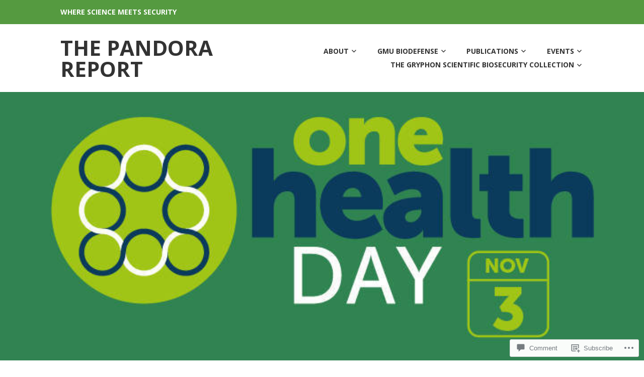

--- FILE ---
content_type: text/html; charset=UTF-8
request_url: https://pandorareport.org/2017/11/03/pandora-report-11-3-2017/
body_size: 36782
content:
<!DOCTYPE html>
<html lang="en">
<head>
<meta charset="UTF-8">
<meta name="viewport" content="width=device-width, initial-scale=1">
<link rel="profile" href="http://gmpg.org/xfn/11">
<link rel="pingback" href="https://pandorareport.org/xmlrpc.php">

<title>Pandora Report 11.3.2017 &#8211; The Pandora Report</title>
<script type="text/javascript">
  WebFontConfig = {"google":{"families":["Open+Sans:r,i,b,bi:latin,latin-ext"]},"api_url":"https:\/\/fonts-api.wp.com\/css"};
  (function() {
    var wf = document.createElement('script');
    wf.src = '/wp-content/plugins/custom-fonts/js/webfont.js';
    wf.type = 'text/javascript';
    wf.async = 'true';
    var s = document.getElementsByTagName('script')[0];
    s.parentNode.insertBefore(wf, s);
	})();
</script><style id="jetpack-custom-fonts-css">.wf-active body, .wf-active button, .wf-active input, .wf-active select, .wf-active textarea{font-family:"Open Sans",sans-serif}</style>
<meta name='robots' content='max-image-preview:large' />

<!-- Async WordPress.com Remote Login -->
<script id="wpcom_remote_login_js">
var wpcom_remote_login_extra_auth = '';
function wpcom_remote_login_remove_dom_node_id( element_id ) {
	var dom_node = document.getElementById( element_id );
	if ( dom_node ) { dom_node.parentNode.removeChild( dom_node ); }
}
function wpcom_remote_login_remove_dom_node_classes( class_name ) {
	var dom_nodes = document.querySelectorAll( '.' + class_name );
	for ( var i = 0; i < dom_nodes.length; i++ ) {
		dom_nodes[ i ].parentNode.removeChild( dom_nodes[ i ] );
	}
}
function wpcom_remote_login_final_cleanup() {
	wpcom_remote_login_remove_dom_node_classes( "wpcom_remote_login_msg" );
	wpcom_remote_login_remove_dom_node_id( "wpcom_remote_login_key" );
	wpcom_remote_login_remove_dom_node_id( "wpcom_remote_login_validate" );
	wpcom_remote_login_remove_dom_node_id( "wpcom_remote_login_js" );
	wpcom_remote_login_remove_dom_node_id( "wpcom_request_access_iframe" );
	wpcom_remote_login_remove_dom_node_id( "wpcom_request_access_styles" );
}

// Watch for messages back from the remote login
window.addEventListener( "message", function( e ) {
	if ( e.origin === "https://r-login.wordpress.com" ) {
		var data = {};
		try {
			data = JSON.parse( e.data );
		} catch( e ) {
			wpcom_remote_login_final_cleanup();
			return;
		}

		if ( data.msg === 'LOGIN' ) {
			// Clean up the login check iframe
			wpcom_remote_login_remove_dom_node_id( "wpcom_remote_login_key" );

			var id_regex = new RegExp( /^[0-9]+$/ );
			var token_regex = new RegExp( /^.*|.*|.*$/ );
			if (
				token_regex.test( data.token )
				&& id_regex.test( data.wpcomid )
			) {
				// We have everything we need to ask for a login
				var script = document.createElement( "script" );
				script.setAttribute( "id", "wpcom_remote_login_validate" );
				script.src = '/remote-login.php?wpcom_remote_login=validate'
					+ '&wpcomid=' + data.wpcomid
					+ '&token=' + encodeURIComponent( data.token )
					+ '&host=' + window.location.protocol
					+ '//' + window.location.hostname
					+ '&postid=6566'
					+ '&is_singular=1';
				document.body.appendChild( script );
			}

			return;
		}

		// Safari ITP, not logged in, so redirect
		if ( data.msg === 'LOGIN-REDIRECT' ) {
			window.location = 'https://wordpress.com/log-in?redirect_to=' + window.location.href;
			return;
		}

		// Safari ITP, storage access failed, remove the request
		if ( data.msg === 'LOGIN-REMOVE' ) {
			var css_zap = 'html { -webkit-transition: margin-top 1s; transition: margin-top 1s; } /* 9001 */ html { margin-top: 0 !important; } * html body { margin-top: 0 !important; } @media screen and ( max-width: 782px ) { html { margin-top: 0 !important; } * html body { margin-top: 0 !important; } }';
			var style_zap = document.createElement( 'style' );
			style_zap.type = 'text/css';
			style_zap.appendChild( document.createTextNode( css_zap ) );
			document.body.appendChild( style_zap );

			var e = document.getElementById( 'wpcom_request_access_iframe' );
			e.parentNode.removeChild( e );

			document.cookie = 'wordpress_com_login_access=denied; path=/; max-age=31536000';

			return;
		}

		// Safari ITP
		if ( data.msg === 'REQUEST_ACCESS' ) {
			console.log( 'request access: safari' );

			// Check ITP iframe enable/disable knob
			if ( wpcom_remote_login_extra_auth !== 'safari_itp_iframe' ) {
				return;
			}

			// If we are in a "private window" there is no ITP.
			var private_window = false;
			try {
				var opendb = window.openDatabase( null, null, null, null );
			} catch( e ) {
				private_window = true;
			}

			if ( private_window ) {
				console.log( 'private window' );
				return;
			}

			var iframe = document.createElement( 'iframe' );
			iframe.id = 'wpcom_request_access_iframe';
			iframe.setAttribute( 'scrolling', 'no' );
			iframe.setAttribute( 'sandbox', 'allow-storage-access-by-user-activation allow-scripts allow-same-origin allow-top-navigation-by-user-activation' );
			iframe.src = 'https://r-login.wordpress.com/remote-login.php?wpcom_remote_login=request_access&origin=' + encodeURIComponent( data.origin ) + '&wpcomid=' + encodeURIComponent( data.wpcomid );

			var css = 'html { -webkit-transition: margin-top 1s; transition: margin-top 1s; } /* 9001 */ html { margin-top: 46px !important; } * html body { margin-top: 46px !important; } @media screen and ( max-width: 660px ) { html { margin-top: 71px !important; } * html body { margin-top: 71px !important; } #wpcom_request_access_iframe { display: block; height: 71px !important; } } #wpcom_request_access_iframe { border: 0px; height: 46px; position: fixed; top: 0; left: 0; width: 100%; min-width: 100%; z-index: 99999; background: #23282d; } ';

			var style = document.createElement( 'style' );
			style.type = 'text/css';
			style.id = 'wpcom_request_access_styles';
			style.appendChild( document.createTextNode( css ) );
			document.body.appendChild( style );

			document.body.appendChild( iframe );
		}

		if ( data.msg === 'DONE' ) {
			wpcom_remote_login_final_cleanup();
		}
	}
}, false );

// Inject the remote login iframe after the page has had a chance to load
// more critical resources
window.addEventListener( "DOMContentLoaded", function( e ) {
	var iframe = document.createElement( "iframe" );
	iframe.style.display = "none";
	iframe.setAttribute( "scrolling", "no" );
	iframe.setAttribute( "id", "wpcom_remote_login_key" );
	iframe.src = "https://r-login.wordpress.com/remote-login.php"
		+ "?wpcom_remote_login=key"
		+ "&origin=aHR0cHM6Ly9wYW5kb3JhcmVwb3J0Lm9yZw%3D%3D"
		+ "&wpcomid=35133998"
		+ "&time=" + Math.floor( Date.now() / 1000 );
	document.body.appendChild( iframe );
}, false );
</script>
<link rel='dns-prefetch' href='//s0.wp.com' />
<link rel='dns-prefetch' href='//widgets.wp.com' />
<link rel='dns-prefetch' href='//wordpress.com' />
<link rel='dns-prefetch' href='//fonts-api.wp.com' />
<link rel="alternate" type="application/rss+xml" title="The Pandora Report &raquo; Feed" href="https://pandorareport.org/feed/" />
<link rel="alternate" type="application/rss+xml" title="The Pandora Report &raquo; Comments Feed" href="https://pandorareport.org/comments/feed/" />
<link rel="alternate" type="application/rss+xml" title="The Pandora Report &raquo; Pandora Report 11.3.2017 Comments Feed" href="https://pandorareport.org/2017/11/03/pandora-report-11-3-2017/feed/" />
	<script type="text/javascript">
		/* <![CDATA[ */
		function addLoadEvent(func) {
			var oldonload = window.onload;
			if (typeof window.onload != 'function') {
				window.onload = func;
			} else {
				window.onload = function () {
					oldonload();
					func();
				}
			}
		}
		/* ]]> */
	</script>
	<link crossorigin='anonymous' rel='stylesheet' id='all-css-0-1' href='/_static/??-eJxtzEkKgDAQRNELGZs4EDfiWUJsxMzYHby+RARB3BQ8KD6cWZgUGSNDKCL7su2RwCJnbdxjCCnVWYtHggO9ZlxFTsQftYaogf+k3x2+4Vv1voRZqrHvpkHJwV5glDTa&cssminify=yes' type='text/css' media='all' />
<style id='wp-emoji-styles-inline-css'>

	img.wp-smiley, img.emoji {
		display: inline !important;
		border: none !important;
		box-shadow: none !important;
		height: 1em !important;
		width: 1em !important;
		margin: 0 0.07em !important;
		vertical-align: -0.1em !important;
		background: none !important;
		padding: 0 !important;
	}
/*# sourceURL=wp-emoji-styles-inline-css */
</style>
<link crossorigin='anonymous' rel='stylesheet' id='all-css-2-1' href='/wp-content/plugins/gutenberg-core/v22.2.0/build/styles/block-library/style.css?m=1764855221i&cssminify=yes' type='text/css' media='all' />
<style id='wp-block-library-inline-css'>
.has-text-align-justify {
	text-align:justify;
}
.has-text-align-justify{text-align:justify;}

/*# sourceURL=wp-block-library-inline-css */
</style><style id='global-styles-inline-css'>
:root{--wp--preset--aspect-ratio--square: 1;--wp--preset--aspect-ratio--4-3: 4/3;--wp--preset--aspect-ratio--3-4: 3/4;--wp--preset--aspect-ratio--3-2: 3/2;--wp--preset--aspect-ratio--2-3: 2/3;--wp--preset--aspect-ratio--16-9: 16/9;--wp--preset--aspect-ratio--9-16: 9/16;--wp--preset--color--black: #333333;--wp--preset--color--cyan-bluish-gray: #abb8c3;--wp--preset--color--white: #ffffff;--wp--preset--color--pale-pink: #f78da7;--wp--preset--color--vivid-red: #cf2e2e;--wp--preset--color--luminous-vivid-orange: #ff6900;--wp--preset--color--luminous-vivid-amber: #fcb900;--wp--preset--color--light-green-cyan: #7bdcb5;--wp--preset--color--vivid-green-cyan: #00d084;--wp--preset--color--pale-cyan-blue: #8ed1fc;--wp--preset--color--vivid-cyan-blue: #0693e3;--wp--preset--color--vivid-purple: #9b51e0;--wp--preset--color--medium-gray: #999999;--wp--preset--color--light-gray: #dddddd;--wp--preset--color--purple: #6636cc;--wp--preset--color--dark-purple: #471e9e;--wp--preset--color--green: #85cc36;--wp--preset--color--dark-green: #609d1b;--wp--preset--gradient--vivid-cyan-blue-to-vivid-purple: linear-gradient(135deg,rgb(6,147,227) 0%,rgb(155,81,224) 100%);--wp--preset--gradient--light-green-cyan-to-vivid-green-cyan: linear-gradient(135deg,rgb(122,220,180) 0%,rgb(0,208,130) 100%);--wp--preset--gradient--luminous-vivid-amber-to-luminous-vivid-orange: linear-gradient(135deg,rgb(252,185,0) 0%,rgb(255,105,0) 100%);--wp--preset--gradient--luminous-vivid-orange-to-vivid-red: linear-gradient(135deg,rgb(255,105,0) 0%,rgb(207,46,46) 100%);--wp--preset--gradient--very-light-gray-to-cyan-bluish-gray: linear-gradient(135deg,rgb(238,238,238) 0%,rgb(169,184,195) 100%);--wp--preset--gradient--cool-to-warm-spectrum: linear-gradient(135deg,rgb(74,234,220) 0%,rgb(151,120,209) 20%,rgb(207,42,186) 40%,rgb(238,44,130) 60%,rgb(251,105,98) 80%,rgb(254,248,76) 100%);--wp--preset--gradient--blush-light-purple: linear-gradient(135deg,rgb(255,206,236) 0%,rgb(152,150,240) 100%);--wp--preset--gradient--blush-bordeaux: linear-gradient(135deg,rgb(254,205,165) 0%,rgb(254,45,45) 50%,rgb(107,0,62) 100%);--wp--preset--gradient--luminous-dusk: linear-gradient(135deg,rgb(255,203,112) 0%,rgb(199,81,192) 50%,rgb(65,88,208) 100%);--wp--preset--gradient--pale-ocean: linear-gradient(135deg,rgb(255,245,203) 0%,rgb(182,227,212) 50%,rgb(51,167,181) 100%);--wp--preset--gradient--electric-grass: linear-gradient(135deg,rgb(202,248,128) 0%,rgb(113,206,126) 100%);--wp--preset--gradient--midnight: linear-gradient(135deg,rgb(2,3,129) 0%,rgb(40,116,252) 100%);--wp--preset--font-size--small: 13px;--wp--preset--font-size--medium: 20px;--wp--preset--font-size--large: 36px;--wp--preset--font-size--x-large: 42px;--wp--preset--font-family--albert-sans: 'Albert Sans', sans-serif;--wp--preset--font-family--alegreya: Alegreya, serif;--wp--preset--font-family--arvo: Arvo, serif;--wp--preset--font-family--bodoni-moda: 'Bodoni Moda', serif;--wp--preset--font-family--bricolage-grotesque: 'Bricolage Grotesque', sans-serif;--wp--preset--font-family--cabin: Cabin, sans-serif;--wp--preset--font-family--chivo: Chivo, sans-serif;--wp--preset--font-family--commissioner: Commissioner, sans-serif;--wp--preset--font-family--cormorant: Cormorant, serif;--wp--preset--font-family--courier-prime: 'Courier Prime', monospace;--wp--preset--font-family--crimson-pro: 'Crimson Pro', serif;--wp--preset--font-family--dm-mono: 'DM Mono', monospace;--wp--preset--font-family--dm-sans: 'DM Sans', sans-serif;--wp--preset--font-family--dm-serif-display: 'DM Serif Display', serif;--wp--preset--font-family--domine: Domine, serif;--wp--preset--font-family--eb-garamond: 'EB Garamond', serif;--wp--preset--font-family--epilogue: Epilogue, sans-serif;--wp--preset--font-family--fahkwang: Fahkwang, sans-serif;--wp--preset--font-family--figtree: Figtree, sans-serif;--wp--preset--font-family--fira-sans: 'Fira Sans', sans-serif;--wp--preset--font-family--fjalla-one: 'Fjalla One', sans-serif;--wp--preset--font-family--fraunces: Fraunces, serif;--wp--preset--font-family--gabarito: Gabarito, system-ui;--wp--preset--font-family--ibm-plex-mono: 'IBM Plex Mono', monospace;--wp--preset--font-family--ibm-plex-sans: 'IBM Plex Sans', sans-serif;--wp--preset--font-family--ibarra-real-nova: 'Ibarra Real Nova', serif;--wp--preset--font-family--instrument-serif: 'Instrument Serif', serif;--wp--preset--font-family--inter: Inter, sans-serif;--wp--preset--font-family--josefin-sans: 'Josefin Sans', sans-serif;--wp--preset--font-family--jost: Jost, sans-serif;--wp--preset--font-family--libre-baskerville: 'Libre Baskerville', serif;--wp--preset--font-family--libre-franklin: 'Libre Franklin', sans-serif;--wp--preset--font-family--literata: Literata, serif;--wp--preset--font-family--lora: Lora, serif;--wp--preset--font-family--merriweather: Merriweather, serif;--wp--preset--font-family--montserrat: Montserrat, sans-serif;--wp--preset--font-family--newsreader: Newsreader, serif;--wp--preset--font-family--noto-sans-mono: 'Noto Sans Mono', sans-serif;--wp--preset--font-family--nunito: Nunito, sans-serif;--wp--preset--font-family--open-sans: 'Open Sans', sans-serif;--wp--preset--font-family--overpass: Overpass, sans-serif;--wp--preset--font-family--pt-serif: 'PT Serif', serif;--wp--preset--font-family--petrona: Petrona, serif;--wp--preset--font-family--piazzolla: Piazzolla, serif;--wp--preset--font-family--playfair-display: 'Playfair Display', serif;--wp--preset--font-family--plus-jakarta-sans: 'Plus Jakarta Sans', sans-serif;--wp--preset--font-family--poppins: Poppins, sans-serif;--wp--preset--font-family--raleway: Raleway, sans-serif;--wp--preset--font-family--roboto: Roboto, sans-serif;--wp--preset--font-family--roboto-slab: 'Roboto Slab', serif;--wp--preset--font-family--rubik: Rubik, sans-serif;--wp--preset--font-family--rufina: Rufina, serif;--wp--preset--font-family--sora: Sora, sans-serif;--wp--preset--font-family--source-sans-3: 'Source Sans 3', sans-serif;--wp--preset--font-family--source-serif-4: 'Source Serif 4', serif;--wp--preset--font-family--space-mono: 'Space Mono', monospace;--wp--preset--font-family--syne: Syne, sans-serif;--wp--preset--font-family--texturina: Texturina, serif;--wp--preset--font-family--urbanist: Urbanist, sans-serif;--wp--preset--font-family--work-sans: 'Work Sans', sans-serif;--wp--preset--spacing--20: 0.44rem;--wp--preset--spacing--30: 0.67rem;--wp--preset--spacing--40: 1rem;--wp--preset--spacing--50: 1.5rem;--wp--preset--spacing--60: 2.25rem;--wp--preset--spacing--70: 3.38rem;--wp--preset--spacing--80: 5.06rem;--wp--preset--shadow--natural: 6px 6px 9px rgba(0, 0, 0, 0.2);--wp--preset--shadow--deep: 12px 12px 50px rgba(0, 0, 0, 0.4);--wp--preset--shadow--sharp: 6px 6px 0px rgba(0, 0, 0, 0.2);--wp--preset--shadow--outlined: 6px 6px 0px -3px rgb(255, 255, 255), 6px 6px rgb(0, 0, 0);--wp--preset--shadow--crisp: 6px 6px 0px rgb(0, 0, 0);}:where(.is-layout-flex){gap: 0.5em;}:where(.is-layout-grid){gap: 0.5em;}body .is-layout-flex{display: flex;}.is-layout-flex{flex-wrap: wrap;align-items: center;}.is-layout-flex > :is(*, div){margin: 0;}body .is-layout-grid{display: grid;}.is-layout-grid > :is(*, div){margin: 0;}:where(.wp-block-columns.is-layout-flex){gap: 2em;}:where(.wp-block-columns.is-layout-grid){gap: 2em;}:where(.wp-block-post-template.is-layout-flex){gap: 1.25em;}:where(.wp-block-post-template.is-layout-grid){gap: 1.25em;}.has-black-color{color: var(--wp--preset--color--black) !important;}.has-cyan-bluish-gray-color{color: var(--wp--preset--color--cyan-bluish-gray) !important;}.has-white-color{color: var(--wp--preset--color--white) !important;}.has-pale-pink-color{color: var(--wp--preset--color--pale-pink) !important;}.has-vivid-red-color{color: var(--wp--preset--color--vivid-red) !important;}.has-luminous-vivid-orange-color{color: var(--wp--preset--color--luminous-vivid-orange) !important;}.has-luminous-vivid-amber-color{color: var(--wp--preset--color--luminous-vivid-amber) !important;}.has-light-green-cyan-color{color: var(--wp--preset--color--light-green-cyan) !important;}.has-vivid-green-cyan-color{color: var(--wp--preset--color--vivid-green-cyan) !important;}.has-pale-cyan-blue-color{color: var(--wp--preset--color--pale-cyan-blue) !important;}.has-vivid-cyan-blue-color{color: var(--wp--preset--color--vivid-cyan-blue) !important;}.has-vivid-purple-color{color: var(--wp--preset--color--vivid-purple) !important;}.has-black-background-color{background-color: var(--wp--preset--color--black) !important;}.has-cyan-bluish-gray-background-color{background-color: var(--wp--preset--color--cyan-bluish-gray) !important;}.has-white-background-color{background-color: var(--wp--preset--color--white) !important;}.has-pale-pink-background-color{background-color: var(--wp--preset--color--pale-pink) !important;}.has-vivid-red-background-color{background-color: var(--wp--preset--color--vivid-red) !important;}.has-luminous-vivid-orange-background-color{background-color: var(--wp--preset--color--luminous-vivid-orange) !important;}.has-luminous-vivid-amber-background-color{background-color: var(--wp--preset--color--luminous-vivid-amber) !important;}.has-light-green-cyan-background-color{background-color: var(--wp--preset--color--light-green-cyan) !important;}.has-vivid-green-cyan-background-color{background-color: var(--wp--preset--color--vivid-green-cyan) !important;}.has-pale-cyan-blue-background-color{background-color: var(--wp--preset--color--pale-cyan-blue) !important;}.has-vivid-cyan-blue-background-color{background-color: var(--wp--preset--color--vivid-cyan-blue) !important;}.has-vivid-purple-background-color{background-color: var(--wp--preset--color--vivid-purple) !important;}.has-black-border-color{border-color: var(--wp--preset--color--black) !important;}.has-cyan-bluish-gray-border-color{border-color: var(--wp--preset--color--cyan-bluish-gray) !important;}.has-white-border-color{border-color: var(--wp--preset--color--white) !important;}.has-pale-pink-border-color{border-color: var(--wp--preset--color--pale-pink) !important;}.has-vivid-red-border-color{border-color: var(--wp--preset--color--vivid-red) !important;}.has-luminous-vivid-orange-border-color{border-color: var(--wp--preset--color--luminous-vivid-orange) !important;}.has-luminous-vivid-amber-border-color{border-color: var(--wp--preset--color--luminous-vivid-amber) !important;}.has-light-green-cyan-border-color{border-color: var(--wp--preset--color--light-green-cyan) !important;}.has-vivid-green-cyan-border-color{border-color: var(--wp--preset--color--vivid-green-cyan) !important;}.has-pale-cyan-blue-border-color{border-color: var(--wp--preset--color--pale-cyan-blue) !important;}.has-vivid-cyan-blue-border-color{border-color: var(--wp--preset--color--vivid-cyan-blue) !important;}.has-vivid-purple-border-color{border-color: var(--wp--preset--color--vivid-purple) !important;}.has-vivid-cyan-blue-to-vivid-purple-gradient-background{background: var(--wp--preset--gradient--vivid-cyan-blue-to-vivid-purple) !important;}.has-light-green-cyan-to-vivid-green-cyan-gradient-background{background: var(--wp--preset--gradient--light-green-cyan-to-vivid-green-cyan) !important;}.has-luminous-vivid-amber-to-luminous-vivid-orange-gradient-background{background: var(--wp--preset--gradient--luminous-vivid-amber-to-luminous-vivid-orange) !important;}.has-luminous-vivid-orange-to-vivid-red-gradient-background{background: var(--wp--preset--gradient--luminous-vivid-orange-to-vivid-red) !important;}.has-very-light-gray-to-cyan-bluish-gray-gradient-background{background: var(--wp--preset--gradient--very-light-gray-to-cyan-bluish-gray) !important;}.has-cool-to-warm-spectrum-gradient-background{background: var(--wp--preset--gradient--cool-to-warm-spectrum) !important;}.has-blush-light-purple-gradient-background{background: var(--wp--preset--gradient--blush-light-purple) !important;}.has-blush-bordeaux-gradient-background{background: var(--wp--preset--gradient--blush-bordeaux) !important;}.has-luminous-dusk-gradient-background{background: var(--wp--preset--gradient--luminous-dusk) !important;}.has-pale-ocean-gradient-background{background: var(--wp--preset--gradient--pale-ocean) !important;}.has-electric-grass-gradient-background{background: var(--wp--preset--gradient--electric-grass) !important;}.has-midnight-gradient-background{background: var(--wp--preset--gradient--midnight) !important;}.has-small-font-size{font-size: var(--wp--preset--font-size--small) !important;}.has-medium-font-size{font-size: var(--wp--preset--font-size--medium) !important;}.has-large-font-size{font-size: var(--wp--preset--font-size--large) !important;}.has-x-large-font-size{font-size: var(--wp--preset--font-size--x-large) !important;}.has-albert-sans-font-family{font-family: var(--wp--preset--font-family--albert-sans) !important;}.has-alegreya-font-family{font-family: var(--wp--preset--font-family--alegreya) !important;}.has-arvo-font-family{font-family: var(--wp--preset--font-family--arvo) !important;}.has-bodoni-moda-font-family{font-family: var(--wp--preset--font-family--bodoni-moda) !important;}.has-bricolage-grotesque-font-family{font-family: var(--wp--preset--font-family--bricolage-grotesque) !important;}.has-cabin-font-family{font-family: var(--wp--preset--font-family--cabin) !important;}.has-chivo-font-family{font-family: var(--wp--preset--font-family--chivo) !important;}.has-commissioner-font-family{font-family: var(--wp--preset--font-family--commissioner) !important;}.has-cormorant-font-family{font-family: var(--wp--preset--font-family--cormorant) !important;}.has-courier-prime-font-family{font-family: var(--wp--preset--font-family--courier-prime) !important;}.has-crimson-pro-font-family{font-family: var(--wp--preset--font-family--crimson-pro) !important;}.has-dm-mono-font-family{font-family: var(--wp--preset--font-family--dm-mono) !important;}.has-dm-sans-font-family{font-family: var(--wp--preset--font-family--dm-sans) !important;}.has-dm-serif-display-font-family{font-family: var(--wp--preset--font-family--dm-serif-display) !important;}.has-domine-font-family{font-family: var(--wp--preset--font-family--domine) !important;}.has-eb-garamond-font-family{font-family: var(--wp--preset--font-family--eb-garamond) !important;}.has-epilogue-font-family{font-family: var(--wp--preset--font-family--epilogue) !important;}.has-fahkwang-font-family{font-family: var(--wp--preset--font-family--fahkwang) !important;}.has-figtree-font-family{font-family: var(--wp--preset--font-family--figtree) !important;}.has-fira-sans-font-family{font-family: var(--wp--preset--font-family--fira-sans) !important;}.has-fjalla-one-font-family{font-family: var(--wp--preset--font-family--fjalla-one) !important;}.has-fraunces-font-family{font-family: var(--wp--preset--font-family--fraunces) !important;}.has-gabarito-font-family{font-family: var(--wp--preset--font-family--gabarito) !important;}.has-ibm-plex-mono-font-family{font-family: var(--wp--preset--font-family--ibm-plex-mono) !important;}.has-ibm-plex-sans-font-family{font-family: var(--wp--preset--font-family--ibm-plex-sans) !important;}.has-ibarra-real-nova-font-family{font-family: var(--wp--preset--font-family--ibarra-real-nova) !important;}.has-instrument-serif-font-family{font-family: var(--wp--preset--font-family--instrument-serif) !important;}.has-inter-font-family{font-family: var(--wp--preset--font-family--inter) !important;}.has-josefin-sans-font-family{font-family: var(--wp--preset--font-family--josefin-sans) !important;}.has-jost-font-family{font-family: var(--wp--preset--font-family--jost) !important;}.has-libre-baskerville-font-family{font-family: var(--wp--preset--font-family--libre-baskerville) !important;}.has-libre-franklin-font-family{font-family: var(--wp--preset--font-family--libre-franklin) !important;}.has-literata-font-family{font-family: var(--wp--preset--font-family--literata) !important;}.has-lora-font-family{font-family: var(--wp--preset--font-family--lora) !important;}.has-merriweather-font-family{font-family: var(--wp--preset--font-family--merriweather) !important;}.has-montserrat-font-family{font-family: var(--wp--preset--font-family--montserrat) !important;}.has-newsreader-font-family{font-family: var(--wp--preset--font-family--newsreader) !important;}.has-noto-sans-mono-font-family{font-family: var(--wp--preset--font-family--noto-sans-mono) !important;}.has-nunito-font-family{font-family: var(--wp--preset--font-family--nunito) !important;}.has-open-sans-font-family{font-family: var(--wp--preset--font-family--open-sans) !important;}.has-overpass-font-family{font-family: var(--wp--preset--font-family--overpass) !important;}.has-pt-serif-font-family{font-family: var(--wp--preset--font-family--pt-serif) !important;}.has-petrona-font-family{font-family: var(--wp--preset--font-family--petrona) !important;}.has-piazzolla-font-family{font-family: var(--wp--preset--font-family--piazzolla) !important;}.has-playfair-display-font-family{font-family: var(--wp--preset--font-family--playfair-display) !important;}.has-plus-jakarta-sans-font-family{font-family: var(--wp--preset--font-family--plus-jakarta-sans) !important;}.has-poppins-font-family{font-family: var(--wp--preset--font-family--poppins) !important;}.has-raleway-font-family{font-family: var(--wp--preset--font-family--raleway) !important;}.has-roboto-font-family{font-family: var(--wp--preset--font-family--roboto) !important;}.has-roboto-slab-font-family{font-family: var(--wp--preset--font-family--roboto-slab) !important;}.has-rubik-font-family{font-family: var(--wp--preset--font-family--rubik) !important;}.has-rufina-font-family{font-family: var(--wp--preset--font-family--rufina) !important;}.has-sora-font-family{font-family: var(--wp--preset--font-family--sora) !important;}.has-source-sans-3-font-family{font-family: var(--wp--preset--font-family--source-sans-3) !important;}.has-source-serif-4-font-family{font-family: var(--wp--preset--font-family--source-serif-4) !important;}.has-space-mono-font-family{font-family: var(--wp--preset--font-family--space-mono) !important;}.has-syne-font-family{font-family: var(--wp--preset--font-family--syne) !important;}.has-texturina-font-family{font-family: var(--wp--preset--font-family--texturina) !important;}.has-urbanist-font-family{font-family: var(--wp--preset--font-family--urbanist) !important;}.has-work-sans-font-family{font-family: var(--wp--preset--font-family--work-sans) !important;}
/*# sourceURL=global-styles-inline-css */
</style>

<style id='classic-theme-styles-inline-css'>
/*! This file is auto-generated */
.wp-block-button__link{color:#fff;background-color:#32373c;border-radius:9999px;box-shadow:none;text-decoration:none;padding:calc(.667em + 2px) calc(1.333em + 2px);font-size:1.125em}.wp-block-file__button{background:#32373c;color:#fff;text-decoration:none}
/*# sourceURL=/wp-includes/css/classic-themes.min.css */
</style>
<link crossorigin='anonymous' rel='stylesheet' id='all-css-4-1' href='/_static/??-eJx9j8EOwjAIhl/IyvTgvBgfxXQtmZ2jbQrdfHxZll3U7ELgh48fYM7GpSgYBaiaPNY+RAaXCqpO2QroBKEPFkckHTs65gP8x+bgexTFecuN4HsfyWpjui4XZDYaKVQy8lQv3uMGlGzdy6i0rlgbQCnFrfmYMPpUwFZJZEWC+8GAi4OuhtHDhKVTaxWXN/m7Xo650+3UXprm3J6a6/ABpBt3RQ==&cssminify=yes' type='text/css' media='all' />
<link rel='stylesheet' id='verbum-gutenberg-css-css' href='https://widgets.wp.com/verbum-block-editor/block-editor.css?ver=1738686361' media='all' />
<link crossorigin='anonymous' rel='stylesheet' id='all-css-6-1' href='/_static/??-eJyNjNEKwyAMRX9oLggd7Uvpt6iE1Wqi1EjZ3y+sUMae9pZ77s2Bo5pQWJAFqJua+zNyg1CIFJkcE2pqP+Su5AYRuEjU73YdZ/HllBVJDbV7SG7v7KDJK+MfO59LSB/hQrMdBzs9JjuM2xuLTEGX&cssminify=yes' type='text/css' media='all' />
<link rel='stylesheet' id='karuna-fonts-css' href='https://fonts-api.wp.com/css?family=Karla%3A400%2C400italic%2C700%2C700italic&#038;subset=latin%2Clatin-ext' media='all' />
<link crossorigin='anonymous' rel='stylesheet' id='all-css-8-1' href='/_static/??-eJx9jsEKwjAQRH/IuFQrehE/RdKwxrTJbshuKP69KXgIKN7mwbxhYM3GMSmSQqomx+oDCcyo2brlw5CYCe6BHHgkLKEZ8jvuncgOulF9YkKBXCdYbKlkYZsRfUU0a3acvozuRsEpsm/RQ2t1+E/yyCaysxra6R7MI9pQNvWWrsP5dDxcxvMwzm+TQ2Ew&cssminify=yes' type='text/css' media='all' />
<style id='jetpack-global-styles-frontend-style-inline-css'>
:root { --font-headings: unset; --font-base: unset; --font-headings-default: -apple-system,BlinkMacSystemFont,"Segoe UI",Roboto,Oxygen-Sans,Ubuntu,Cantarell,"Helvetica Neue",sans-serif; --font-base-default: -apple-system,BlinkMacSystemFont,"Segoe UI",Roboto,Oxygen-Sans,Ubuntu,Cantarell,"Helvetica Neue",sans-serif;}
/*# sourceURL=jetpack-global-styles-frontend-style-inline-css */
</style>
<link crossorigin='anonymous' rel='stylesheet' id='all-css-10-1' href='/_static/??-eJyNjcEKwjAQRH/IuFRT6kX8FNkmS5K6yQY3Qfx7bfEiXrwM82B4A49qnJRGpUHupnIPqSgs1Cq624chi6zhO5OCRryTR++fW00l7J3qDv43XVNxoOISsmEJol/wY2uR8vs3WggsM/I6uOTzMI3Hw8lOg11eUT1JKA==&cssminify=yes' type='text/css' media='all' />
<script type="text/javascript" id="jetpack_related-posts-js-extra">
/* <![CDATA[ */
var related_posts_js_options = {"post_heading":"h4"};
//# sourceURL=jetpack_related-posts-js-extra
/* ]]> */
</script>
<script type="text/javascript" id="wpcom-actionbar-placeholder-js-extra">
/* <![CDATA[ */
var actionbardata = {"siteID":"35133998","postID":"6566","siteURL":"https://pandorareport.org","xhrURL":"https://pandorareport.org/wp-admin/admin-ajax.php","nonce":"538b1bcb63","isLoggedIn":"","statusMessage":"","subsEmailDefault":"instantly","proxyScriptUrl":"https://s0.wp.com/wp-content/js/wpcom-proxy-request.js?m=1513050504i&amp;ver=20211021","shortlink":"https://wp.me/p2npXo-1HU","i18n":{"followedText":"New posts from this site will now appear in your \u003Ca href=\"https://wordpress.com/reader\"\u003EReader\u003C/a\u003E","foldBar":"Collapse this bar","unfoldBar":"Expand this bar","shortLinkCopied":"Shortlink copied to clipboard."}};
//# sourceURL=wpcom-actionbar-placeholder-js-extra
/* ]]> */
</script>
<script type="text/javascript" id="jetpack-mu-wpcom-settings-js-before">
/* <![CDATA[ */
var JETPACK_MU_WPCOM_SETTINGS = {"assetsUrl":"https://s0.wp.com/wp-content/mu-plugins/jetpack-mu-wpcom-plugin/moon/jetpack_vendor/automattic/jetpack-mu-wpcom/src/build/"};
//# sourceURL=jetpack-mu-wpcom-settings-js-before
/* ]]> */
</script>
<script crossorigin='anonymous' type='text/javascript'  src='/_static/??/wp-content/mu-plugins/jetpack-plugin/moon/_inc/build/related-posts/related-posts.min.js,/wp-content/js/rlt-proxy.js?m=1755006225j'></script>
<script type="text/javascript" id="rlt-proxy-js-after">
/* <![CDATA[ */
	rltInitialize( {"token":null,"iframeOrigins":["https:\/\/widgets.wp.com"]} );
//# sourceURL=rlt-proxy-js-after
/* ]]> */
</script>
<link rel="EditURI" type="application/rsd+xml" title="RSD" href="https://masonbiodefense.wordpress.com/xmlrpc.php?rsd" />
<meta name="generator" content="WordPress.com" />
<link rel="canonical" href="https://pandorareport.org/2017/11/03/pandora-report-11-3-2017/" />
<link rel='shortlink' href='https://wp.me/p2npXo-1HU' />
<link rel="alternate" type="application/json+oembed" href="https://public-api.wordpress.com/oembed/?format=json&amp;url=https%3A%2F%2Fpandorareport.org%2F2017%2F11%2F03%2Fpandora-report-11-3-2017%2F&amp;for=wpcom-auto-discovery" /><link rel="alternate" type="application/xml+oembed" href="https://public-api.wordpress.com/oembed/?format=xml&amp;url=https%3A%2F%2Fpandorareport.org%2F2017%2F11%2F03%2Fpandora-report-11-3-2017%2F&amp;for=wpcom-auto-discovery" />
<!-- Jetpack Open Graph Tags -->
<meta property="og:type" content="article" />
<meta property="og:title" content="Pandora Report 11.3.2017" />
<meta property="og:url" content="https://pandorareport.org/2017/11/03/pandora-report-11-3-2017/" />
<meta property="og:description" content="Welcome to your weekly dose of all things biodefense. Today we get to celebrate Global One Health Day, in which the goal &#8220;is to build the cultural will necessary for a sea change in how plane…" />
<meta property="article:published_time" content="2017-11-03T13:11:16+00:00" />
<meta property="article:modified_time" content="2017-11-03T13:25:48+00:00" />
<meta property="og:site_name" content="The Pandora Report" />
<meta property="og:image" content="https://pandorareport.org/wp-content/uploads/2017/11/ohdd_def_banners_3nov_720x300_cca18d27c9902.jpg" />
<meta property="og:image:width" content="685" />
<meta property="og:image:height" content="285" />
<meta property="og:image:alt" content="" />
<meta property="og:locale" content="en_US" />
<meta property="article:publisher" content="https://www.facebook.com/WordPresscom" />
<meta name="twitter:creator" content="@PandoraReport" />
<meta name="twitter:site" content="@PandoraReport" />
<meta name="twitter:text:title" content="Pandora Report 11.3.2017" />
<meta name="twitter:image" content="https://pandorareport.org/wp-content/uploads/2017/11/ohdd_def_banners_3nov_720x300_cca18d27c9902.jpg?w=640" />
<meta name="twitter:card" content="summary_large_image" />

<!-- End Jetpack Open Graph Tags -->
<link rel='openid.server' href='https://pandorareport.org/?openidserver=1' />
<link rel='openid.delegate' href='https://pandorareport.org/' />
<link rel="search" type="application/opensearchdescription+xml" href="https://pandorareport.org/osd.xml" title="The Pandora Report" />
<link rel="search" type="application/opensearchdescription+xml" href="https://s1.wp.com/opensearch.xml" title="WordPress.com" />
		<style type="text/css">
			.recentcomments a {
				display: inline !important;
				padding: 0 !important;
				margin: 0 !important;
			}

			table.recentcommentsavatartop img.avatar, table.recentcommentsavatarend img.avatar {
				border: 0px;
				margin: 0;
			}

			table.recentcommentsavatartop a, table.recentcommentsavatarend a {
				border: 0px !important;
				background-color: transparent !important;
			}

			td.recentcommentsavatarend, td.recentcommentsavatartop {
				padding: 0px 0px 1px 0px;
				margin: 0px;
			}

			td.recentcommentstextend {
				border: none !important;
				padding: 0px 0px 2px 10px;
			}

			.rtl td.recentcommentstextend {
				padding: 0px 10px 2px 0px;
			}

			td.recentcommentstexttop {
				border: none;
				padding: 0px 0px 0px 10px;
			}

			.rtl td.recentcommentstexttop {
				padding: 0px 10px 0px 0px;
			}
		</style>
		<meta name="description" content="Welcome to your weekly dose of all things biodefense. Today we get to celebrate Global One Health Day, in which the goal &quot;is to build the cultural will necessary for a sea change in how planetary health challenges are assessed and addressed.&quot; High-Containment Laboratories: Coordinated Actions Needed to Enhance the Select Agent Program&#039;s Oversight of Hazardous Pathogens&hellip;" />
<style type="text/css" id="custom-colors-css">	@media screen and ( max-width: 767px ) {
		.main-navigation ul ul {
			background-color: transparent !important;
		}
		.main-navigation ul ul a {
			color: inherit !important;
		}
	}
.header-widget-area,
			.header-widget-area #infinite-handle span,
			.header-widget-area .button,
			.header-widget-area a,
			.header-widget-area a:visited,
			.header-widget-area a:hover,
			.header-widget-area a:focus,
			.header-widget-area button,
			.header-widget-area input[type="button"],
			.header-widget-area input[type="reset"],
			.header-widget-area input[type="submit"] { color: #FFFFFF;}
.header-widget-area .button,
			.header-widget-area button,
			.header-widget-area input[type="button"],
			.header-widget-area input[type="reset"],
			.header-widget-area input[type="submit"] { border-color: #FFFFFF;}
.header-widget-area .widget-title,
			.header-widget-area .widget-title a,
			.header-widget-area .widget-title a:visited { color: #FFFFFF;}
.main-navigation ul ul a,
			.main-navigation ul ul a:focus,
			.main-navigation ul ul a:hover,
			.main-navigation ul ul a:visited,
			.main-navigation ul ul a:visited:focus,
			.main-navigation ul ul a:visited:hover,
			.footer-widgets-wrapper,
			.footer-widgets-wrapper a,
			.footer-widgets-wrapper a:visited,
			.footer-widgets-wrapper a:hover,
			.footer-widgets-wrapper a:focus,
			.footer-widgets-wrapper button,
			.footer-widgets-wrapper button:hover,
			.footer-widgets-wrapper button:focus,
			.footer-widgets-wrapper input[type="button"],
			.footer-widgets-wrapper input[type="button"]:hover,
			.footer-widgets-wrapper input[type="button"]:focus,
			.footer-widgets-wrapper input[type="reset"],
			.footer-widgets-wrapper input[type="reset"]:hover,
			.footer-widgets-wrapper input[type="reset"]:focus,
			.footer-widgets-wrapper input[type="submit"],
			.footer-widgets-wrapper input[type="submit"]:hover,
			.footer-widgets-wrapper input[type="submit"]:focus,
			.footer-widgets-wrapper .button,
			.footer-widgets-wrapper .button:hover,
			.footer-widgets-wrapper .button:focus,
			.site-footer,
			.top-bar,
			.top-bar a,
			.top-bar a:visited,
			.top-bar a:hover,
			.top-bar a:focus { color: #FFFFFF;}
.footer-widgets-wrapper .widget-title,
			.footer-widgets-wrapper .widget-title a,
			.footer-widgets-wrapper .widget-title a:visited,
			.footer-widgets-wrapper .widget-title a:hover,
			.footer-widgets-wrapper .widget-title a:focus { color: #FFFFFF;}
.footer-widgets-wrapper button,
			.footer-widgets-wrapper button:hover,
			.footer-widgets-wrapper button:focus,
			.footer-widgets-wrapper input[type="button"],
			.footer-widgets-wrapper input[type="button"]:hover,
			.footer-widgets-wrapper input[type="button"]:focus,
			.footer-widgets-wrapper input[type="reset"],
			.footer-widgets-wrapper input[type="reset"]:hover,
			.footer-widgets-wrapper input[type="reset"]:focus,
			.footer-widgets-wrapper input[type="submit"],
			.footer-widgets-wrapper input[type="submit"]:hover,
			.footer-widgets-wrapper input[type="submit"]:focus,
			.footer-widgets-wrapper .button,
			.footer-widgets-wrapper .button:hover,
			.footer-widgets-wrapper .button:focus { border-color: #FFFFFF;}
body,
			.main-navigation a,
			.main-navigation a:visited,
			.main-navigation a:hover,
			.main-navigation a:focus,
			.main-navigation a:visited:hover,
			.main-navigation a:visited:focus,
			.main-navigation .current_page_item > a,
			.main-navigation .current-menu-item > a,
			.main-navigation .current_page_ancestor > a,
			.main-navigation .current-menu-ancestor > a { color: #333333;}
.entry-meta,
			.entry-footer,
			.entry-meta a,
			.entry-footer a,
			.entry-meta a:visited,
			.entry-footer a:visited,
			.entry-author .author-title { color: #6D6D6D;}
.comment-navigation,
			.posts-navigation,
			.post-navigation { border-color: #dddddd;}
.comment-navigation,
			.posts-navigation,
			.post-navigation { border-color: rgba( 221, 221, 221, 0.25 );}
body, .sticky-wrapper, .site-info { background-color: #ffffff;}
.main-navigation ul ul,
			.footer-widgets-wrapper,
			.site-footer,
			.top-bar { background-color: #559a40;}
#infinite-handle span,
			.button,
			button,
			input[type="button"],
			input[type="color"]:focus,
			input[type="date"]:focus,
			input[type="datetime"]:focus,
			input[type="datetime-local"]:focus,
			input[type="email"]:focus,
			input[type="month"]:focus,
			input[type="number"]:focus,
			input[type="password"]:focus,
			input[type="range"]:focus,
			input[type="reset"],
			input[type="search"]:focus,
			input[type="submit"],
			input[type="tel"]:focus,
			input[type="text"]:focus,
			input[type="time"]:focus,
			input[type="url"]:focus,
			input[type="week"]:focus,
			textarea:focus,
			.jetpack-recipe-title { border-color: #437A33;}
#infinite-handle span,
			.button,
			.comment-navigation a,
			.comment-navigation a:visited,
			.post-navigation a,
			.post-navigation a:visited,
			.posts-navigation a,
			.posts-navigation a:visited,
			a,
			a:visited,
			button,
			input[type="button"],
			input[type="reset"],
			input[type="submit"] { color: #437A33;}
.header-widget-area { background-color: #3a9d23;}
#infinite-handle span:active,
			#infinite-handle span:focus,
			#infinite-handle span:hover,
			.button:active,
			.button:focus,
			.button:hover,
			button:active,
			button:focus,
			button:hover,
			input[type="button"]:active,
			input[type="button"]:focus,
			input[type="button"]:hover,
			input[type="reset"]:active,
			input[type="reset"]:focus,
			input[type="reset"]:hover,
			input[type="submit"]:active,
			input[type="submit"]:focus,
			input[type="submit"]:hover { border-color: #2C7E1A;}
#infinite-handle span:active,
			#infinite-handle span:focus,
			#infinite-handle span:hover,
			.button:active,
			.button:focus,
			.button:hover,
			.comment-navigation a:hover,
			.comment-navigation a:visited:hover,
			.entry-title a:focus,
			.entry-title a:hover,
			.post-navigation a:hover,
			.post-navigation a:visited:hover,
			.posts-navigation a:hover,
			.posts-navigation a:visited:hover,
			a:active,
			a:focus,
			a:hover,
			button:active,
			button:focus,
			button:hover,
			input[type="button"]:active,
			input[type="button"]:focus,
			input[type="button"]:hover,
			input[type="reset"]:active,
			input[type="reset"]:focus,
			input[type="reset"]:hover,
			input[type="submit"]:active,
			input[type="submit"]:focus,
			input[type="submit"]:hover { color: #2C7E1A;}
h1, h2, h3, h4, h5, h6,
			.site-title a,
			.site-title a:visited,
			.entry-title,
			.page-title,
			.entry-title a,
			.entry-title a:visited,
			.widget-title,
			.widget-title a,
			.widget-title a:visited { color: #333333;}
</style>
<link rel="icon" href="https://pandorareport.org/wp-content/uploads/2022/05/the-pandora-report-2.png?w=32" sizes="32x32" />
<link rel="icon" href="https://pandorareport.org/wp-content/uploads/2022/05/the-pandora-report-2.png?w=192" sizes="192x192" />
<link rel="apple-touch-icon" href="https://pandorareport.org/wp-content/uploads/2022/05/the-pandora-report-2.png?w=180" />
<meta name="msapplication-TileImage" content="https://pandorareport.org/wp-content/uploads/2022/05/the-pandora-report-2.png?w=270" />
<link crossorigin='anonymous' rel='stylesheet' id='all-css-0-3' href='/_static/??-eJydzsEKAjEMBNAfsobVlfUiforUNCzZTZuyaSn+vRXUs3icYXgMtOxQU6FUIFaXpc6cDBYq2eP6zhBVE9w4IdxFcTWwxpm2PZrt4HchaqhCBug3rUbyHX2Kf8HGYabSbymyFxcpsHfckV6Vh9DLvcbLMJ2Oh/M4DePyBBJLXRE=&cssminify=yes' type='text/css' media='all' />
</head>

<body class="wp-singular post-template-default single single-post postid-6566 single-format-standard wp-embed-responsive wp-theme-pubkaruna customizer-styles-applied group-blog jetpack-reblog-enabled custom-colors">
<div id="page" class="site">
	<a class="skip-link screen-reader-text" href="#content">Skip to content</a>

	<header id="masthead" class="site-header" role="banner">

		<div class="top-bar">
	<div class="top-bar-wrapper">
					<p class="site-description">Where Science Meets Security</p>
		
			</div><!-- .top-bar-wrapper -->
</div><!-- .top-bar -->
		<div class="sticky-wrapper">
	<div class="site-branding-wrapper">
		<div class="site-branding">
										<p class="site-title"><a href="https://pandorareport.org/" rel="home">The Pandora Report</a></p>
					</div><!-- .site-branding -->

		<nav id="site-navigation" class="main-navigation" role="navigation">
	<button class="menu-toggle" aria-controls="top-menu" aria-expanded="false"><span class="genericon genericon-menu"></span>Menu</button>
	<div class="menu-menu-4-container"><ul id="top-menu" class="menu"><li id="menu-item-3844" class="menu-item menu-item-type-post_type menu-item-object-page menu-item-has-children menu-item-3844"><a href="https://pandorareport.org/about/">About</a>
<ul class="sub-menu">
	<li id="menu-item-3841" class="menu-item menu-item-type-post_type menu-item-object-page menu-item-3841"><a href="https://pandorareport.org/about/contributors/">Contributors</a></li>
	<li id="menu-item-3843" class="menu-item menu-item-type-post_type menu-item-object-page menu-item-3843"><a href="https://pandorareport.org/about/the-blog/">Editorial Board</a></li>
	<li id="menu-item-3854" class="menu-item menu-item-type-post_type menu-item-object-page menu-item-3854"><a href="https://pandorareport.org/contact/">Contact</a></li>
	<li id="menu-item-4896" class="menu-item menu-item-type-custom menu-item-object-custom menu-item-4896"><a href="http://eepurl.com/rjPE9">Subscribe</a></li>
</ul>
</li>
<li id="menu-item-3846" class="menu-item menu-item-type-post_type menu-item-object-page menu-item-has-children menu-item-3846"><a href="https://pandorareport.org/gmu-biodefense/">GMU Biodefense</a>
<ul class="sub-menu">
	<li id="menu-item-3845" class="menu-item menu-item-type-post_type menu-item-object-page menu-item-3845"><a href="https://pandorareport.org/gmu-biodefense/gmu-biodefense-program-news/">Program News</a></li>
</ul>
</li>
<li id="menu-item-4932" class="menu-item menu-item-type-post_type menu-item-object-page menu-item-has-children menu-item-4932"><a href="https://pandorareport.org/publications/">Publications</a>
<ul class="sub-menu">
	<li id="menu-item-4868" class="menu-item menu-item-type-taxonomy menu-item-object-category current-post-ancestor current-menu-parent current-post-parent menu-item-4868"><a href="https://pandorareport.org/category/pandora-report/">Pandora Report</a></li>
	<li id="menu-item-4033" class="menu-item menu-item-type-taxonomy menu-item-object-category menu-item-4033"><a href="https://pandorareport.org/category/commentary/">Commentary</a></li>
	<li id="menu-item-9761" class="menu-item menu-item-type-post_type menu-item-object-page menu-item-9761"><a href="https://pandorareport.org/publications/coronavirus-chronicles/">The Coronavirus Chronicles</a></li>
	<li id="menu-item-4870" class="menu-item menu-item-type-taxonomy menu-item-object-category menu-item-4870"><a href="https://pandorareport.org/category/backgrounders/">Backgrounders</a></li>
	<li id="menu-item-3848" class="menu-item menu-item-type-post_type menu-item-object-page menu-item-3848"><a href="https://pandorareport.org/publications/cbrn-policy-brief-series/">CBRN Policy Briefs</a></li>
	<li id="menu-item-3850" class="menu-item menu-item-type-post_type menu-item-object-page menu-item-has-children menu-item-3850"><a href="https://pandorareport.org/publications/research/">Faculty and Student Research</a>
	<ul class="sub-menu">
		<li id="menu-item-3849" class="menu-item menu-item-type-post_type menu-item-object-page menu-item-3849"><a href="https://pandorareport.org/publications/research/alumni-publications/">Alumni Publications</a></li>
	</ul>
</li>
</ul>
</li>
<li id="menu-item-7821" class="menu-item menu-item-type-post_type menu-item-object-page menu-item-has-children menu-item-7821"><a href="https://pandorareport.org/biodefense-events/events/">Events</a>
<ul class="sub-menu">
	<li id="menu-item-7737" class="menu-item menu-item-type-post_type menu-item-object-page menu-item-7737"><a href="https://pandorareport.org/summer-workshop/">Virtual Summer Workshop on Pandemics and Global Health Security</a></li>
	<li id="menu-item-11059" class="menu-item menu-item-type-post_type menu-item-object-page menu-item-11059"><a href="https://pandorareport.org/biodefense-events/hospital-management-of-chemical-biological-radiological-nuclear-and-explosive-incidents-course/">Hospital Management of Chemical, Biological, Radiological, Nuclear, and Explosive Incidents Course</a></li>
	<li id="menu-item-10791" class="menu-item menu-item-type-post_type menu-item-object-page menu-item-10791"><a href="https://pandorareport.org/biodefense-events/absa-conferences-events/">ABSA Conferences &amp; Events</a></li>
	<li id="menu-item-10682" class="menu-item menu-item-type-post_type menu-item-object-page menu-item-10682"><a href="https://pandorareport.org/biodefense-events/medical-management-of-chemical-and-biological-casualties-course/">Medical Management of Chemical and Biological Casualties Course</a></li>
	<li id="menu-item-7805" class="menu-item menu-item-type-post_type menu-item-object-page menu-item-7805"><a href="https://pandorareport.org/biodefense-events/asm-biothreats/">ASM Biothreats</a></li>
	<li id="menu-item-4915" class="menu-item menu-item-type-post_type menu-item-object-page menu-item-4915"><a href="https://pandorareport.org/biodefense-events/biodefense-policy-seminar-series/">Biodefense Policy Seminars</a></li>
	<li id="menu-item-10516" class="menu-item menu-item-type-post_type menu-item-object-page menu-item-has-children menu-item-10516"><a href="https://pandorareport.org/biodefense-events/past-biodefense-events/">Past Biodefense Events</a>
	<ul class="sub-menu">
		<li id="menu-item-11105" class="menu-item menu-item-type-post_type menu-item-object-page menu-item-11105"><a href="https://pandorareport.org/biodefense-events/past-biodefense-events/chemical-weapons-arms-control-at-a-crossroads-russia-syria-and-the-future-of-the-chemical-weapons-convention/">Chemical Weapons Arms Control at a Crossroads: Russia, Syria, and the Future of the Chemical Weapons Convention</a></li>
		<li id="menu-item-10531" class="menu-item menu-item-type-post_type menu-item-object-page menu-item-10531"><a href="https://pandorareport.org/biodefense-events/upcoming-event-the-resurgent-chemical-weapons-threat-current-challenges-to-the-chemical-weapons-convention/">The Resurgent Chemical Weapons Threat: Current Challenges to the Chemical Weapons Convention</a></li>
		<li id="menu-item-7739" class="menu-item menu-item-type-post_type menu-item-object-page menu-item-7739"><a href="https://pandorareport.org/biodefense-events/preventing-pandemics-and-bioterrorism-past-present-and-future/">Preventing Pandemics and Bioterrorism:  Past, Present, and Future</a></li>
		<li id="menu-item-7751" class="menu-item menu-item-type-post_type menu-item-object-page menu-item-7751"><a href="https://pandorareport.org/biodefense-events/biosecurity-in-the-age-of-genome-editing/">Biosecurity In the Age of Genome Editing</a></li>
		<li id="menu-item-8527" class="menu-item menu-item-type-post_type menu-item-object-page menu-item-8527"><a href="https://pandorareport.org/biodefense-events/gmu-global-health-security-ambassador/">GMU Global Health Security Agenda</a></li>
	</ul>
</li>
</ul>
</li>
<li id="menu-item-19271" class="menu-item menu-item-type-post_type menu-item-object-page menu-item-has-children menu-item-19271"><a href="https://pandorareport.org/the-gryphon-scientific-biosecurity-collection/">The Gryphon Scientific Biosecurity Collection</a>
<ul class="sub-menu">
	<li id="menu-item-19273" class="menu-item menu-item-type-post_type menu-item-object-post menu-item-19273"><a href="https://pandorareport.org/2024/11/22/a-call-for-a-national-agency-for-biorisk-management-2022/">A Call for a National Agency for Biorisk Management (2022)</a></li>
	<li id="menu-item-19272" class="menu-item menu-item-type-post_type menu-item-object-post menu-item-19272"><a href="https://pandorareport.org/2024/11/22/concepts-to-bolster-biorisk-management-2022/">Concepts to Bolster Biorisk Management (2022)</a></li>
	<li id="menu-item-19274" class="menu-item menu-item-type-post_type menu-item-object-post menu-item-19274"><a href="https://pandorareport.org/2024/11/22/a-simple-benefit-assessment-framework-to-support-decisions-on-human-pathogen-research-2022/">A Simple Benefit Assessment Framework to Support Decisions on Human Pathogen Research (2022)</a></li>
	<li id="menu-item-19276" class="menu-item menu-item-type-post_type menu-item-object-post menu-item-19276"><a href="https://pandorareport.org/2024/11/22/promoting-biosecurity-by-professionalizing-biosecurity-2020/">Promoting Biosecurity by Professionalizing Biosecurity (2020)</a></li>
	<li id="menu-item-19278" class="menu-item menu-item-type-post_type menu-item-object-post menu-item-19278"><a href="https://pandorareport.org/2024/11/22/the-accelerating-pace-of-the-democratization-of-biotechnology/">The Accelerating Pace of the Democratization of Biotechnology (2019)</a></li>
	<li id="menu-item-19277" class="menu-item menu-item-type-post_type menu-item-object-post menu-item-19277"><a href="https://pandorareport.org/2024/11/22/chinas-biotechnology-development-the-role-of-us-and-other-foreign-engagement-2019/">China’s Biotechnology Development: The Role of US and Other Foreign Engagement (2019)</a></li>
	<li id="menu-item-19279" class="menu-item menu-item-type-post_type menu-item-object-post menu-item-19279"><a href="https://pandorareport.org/2024/11/22/federal-funding-for-biosafety-research-is-critically-needed-2019/">Federal Funding for Biosafety Research is Critically Needed (2019)</a></li>
	<li id="menu-item-19280" class="menu-item menu-item-type-post_type menu-item-object-post menu-item-19280"><a href="https://pandorareport.org/2024/11/05/roadmap-for-biosecurity-and-biodefense-policy-in-the-united-states/">Roadmap for Biosecurity and Biodefense Policy in the United States (2018)</a></li>
	<li id="menu-item-19275" class="menu-item menu-item-type-post_type menu-item-object-post menu-item-19275"><a href="https://pandorareport.org/2024/11/22/assessing-the-risks-and-benefits-of-conducting-research-on-pathogens-of-pandemic-potential/">Assessing the Risks and Benefits of Conducting Research on Pathogens of Pandemic Potential (2016)</a></li>
</ul>
</li>
</ul></div></nav><!-- #site-navigation -->
			</div><!-- .site-branding-wrapper -->
</div><!-- .sticky-wrapper -->
					<img width="720" height="300" src="https://pandorareport.org/wp-content/uploads/2017/11/ohdd_def_banners_3nov_720x300_cca18d27c9902.jpg?w=720" class="attachment-karuna-hero size-karuna-hero wp-post-image" alt="" decoding="async" srcset="https://pandorareport.org/wp-content/uploads/2017/11/ohdd_def_banners_3nov_720x300_cca18d27c9902.jpg 720w, https://pandorareport.org/wp-content/uploads/2017/11/ohdd_def_banners_3nov_720x300_cca18d27c9902.jpg?w=150 150w, https://pandorareport.org/wp-content/uploads/2017/11/ohdd_def_banners_3nov_720x300_cca18d27c9902.jpg?w=300 300w" sizes="(max-width: 720px) 100vw, 720px" data-attachment-id="6573" data-permalink="https://pandorareport.org/2017/11/03/pandora-report-11-3-2017/ohdd_def_banners_3nov_720x300_cca18d27c9902/" data-orig-file="https://pandorareport.org/wp-content/uploads/2017/11/ohdd_def_banners_3nov_720x300_cca18d27c9902.jpg" data-orig-size="720,300" data-comments-opened="1" data-image-meta="{&quot;aperture&quot;:&quot;0&quot;,&quot;credit&quot;:&quot;&quot;,&quot;camera&quot;:&quot;&quot;,&quot;caption&quot;:&quot;&quot;,&quot;created_timestamp&quot;:&quot;0&quot;,&quot;copyright&quot;:&quot;&quot;,&quot;focal_length&quot;:&quot;0&quot;,&quot;iso&quot;:&quot;0&quot;,&quot;shutter_speed&quot;:&quot;0&quot;,&quot;title&quot;:&quot;&quot;,&quot;orientation&quot;:&quot;0&quot;}" data-image-title="OHDd_def_banners_3nov_720x300_CCA18D27C9902" data-image-description="" data-image-caption="" data-medium-file="https://pandorareport.org/wp-content/uploads/2017/11/ohdd_def_banners_3nov_720x300_cca18d27c9902.jpg?w=300" data-large-file="https://pandorareport.org/wp-content/uploads/2017/11/ohdd_def_banners_3nov_720x300_cca18d27c9902.jpg?w=685" />		
		
	</header>
	<div id="content" class="site-content">
	<div id="primary" class="content-area">
		<main id="main" class="site-main" role="main">

		
<article id="post-6566" class="post-6566 post type-post status-publish format-standard has-post-thumbnail hentry category-pandora-report tag-antibiotic-resistance tag-biodefense tag-biosecurity tag-bioterrorism tag-cdc tag-dual-use tag-ebola tag-pandemic tag-smallpox">
	
	<header class="entry-header">
		<h1 class="entry-title">Pandora Report 11.3.2017</h1>				<div class="entry-meta">
			<span class="posted-on"><a href="https://pandorareport.org/2017/11/03/pandora-report-11-3-2017/" rel="bookmark"><time class="entry-date published" datetime="2017-11-03T09:11:16-04:00">November 3, 2017</time><time class="updated" datetime="2017-11-03T09:25:48-04:00">November 3, 2017</time></a></span><span class="byline"> by <span class="author vcard"><a class="url fn n" href="https://pandorareport.org/author/spopescu5789/">spopescu</a></span></span><span class="cat-links">, posted in <a href="https://pandorareport.org/category/pandora-report/" rel="category tag">Pandora Report</a></span>		</div><!-- .entry-meta -->			</header>
	<div class="entry-content">
		<p>Welcome to your weekly dose of all things biodefense. Today we get to celebrate <a href="https://www.onehealthcommission.org/en/eventscalendar/one_health_day/">Global One Health Day</a>, in which the goal &#8220;is to build the cultural will necessary for a sea change in how planetary health challenges are assessed and addressed.&#8221;</p>
<p><img data-attachment-id="5063" data-permalink="https://pandorareport.org/2016/08/19/pandora-report-8-19-2016/11215_lores/" data-orig-file="https://pandorareport.org/wp-content/uploads/2016/08/11215_lores-e1509587646899.jpg" data-orig-size="250,205" data-comments-opened="1" data-image-meta="{&quot;aperture&quot;:&quot;0&quot;,&quot;credit&quot;:&quot;&quot;,&quot;camera&quot;:&quot;&quot;,&quot;caption&quot;:&quot;&quot;,&quot;created_timestamp&quot;:&quot;0&quot;,&quot;copyright&quot;:&quot;&quot;,&quot;focal_length&quot;:&quot;0&quot;,&quot;iso&quot;:&quot;0&quot;,&quot;shutter_speed&quot;:&quot;0&quot;,&quot;title&quot;:&quot;&quot;,&quot;orientation&quot;:&quot;0&quot;}" data-image-title="11215_lores" data-image-description="" data-image-caption="" data-medium-file="https://pandorareport.org/wp-content/uploads/2016/08/11215_lores-e1509587646899.jpg?w=250" data-large-file="https://pandorareport.org/wp-content/uploads/2016/08/11215_lores-e1509587646899.jpg?w=250" class="alignleft size-full wp-image-5063" src="https://pandorareport.org/wp-content/uploads/2016/08/11215_lores-e1509587646899.jpg?w=685" alt=""   srcset="https://pandorareport.org/wp-content/uploads/2016/08/11215_lores-e1509587646899.jpg 250w, https://pandorareport.org/wp-content/uploads/2016/08/11215_lores-e1509587646899.jpg?w=150&amp;h=123 150w" sizes="(max-width: 250px) 100vw, 250px" /><a href="http://www.gao.gov/products/GAO-18-145"><strong>High-Containment Laboratories: Coordinated Actions Needed to Enhance the Select Agent Program&#8217;s Oversight of Hazardous Pathogens</strong></a><br />
The latest U.S. Government Accountability Office (GAO) report is focusing on high-containment labs and how we can enhance the Select Agent Program’s oversight of hazardous pathogens. “Safety lapses continue to occur at some of the 276 laboratories in the United States that conduct research on select agents—such as Ebola virus or anthrax bacteria—that may cause serious or lethal infection in humans, animals, or plants, raising concerns about whether oversight is effective. GAO was asked to review the federal oversight approach for select agents and approaches from other countries or regulatory sectors. This report (1) evaluates the extent to which the Select Agent Program has elements of effective oversight and strategic planning documents to guide it, and (2) identifies approaches selected countries and regulatory sectors have used to promote effective oversight.” The Select Agent Program is managed through a partnership between DHHS and USDA, which oversees how labs handle these deadly pathogens. The biosecurity and biosafety failures that have occurred in recent years highlights the challenges of not only performing such work, but also oversight. The GAO report found that the Select Agent Program hasn’t assessed the risks of its current structure, has reviews that may not target the highest-risk activities, continues to have significant workforce and training gaps, etc. Eleven recommendations were made, which range from “To improve transparency, the CDC director of the Select Agent Program should work with APHIS to determine what additional information about laboratories&#8217; use of select agents, incidents, and violations of the select agent regulations is appropriate for the program to share with registered laboratories” to “improve independence, the Administrator of APHIS should formally document the reporting structure for the APHIS component of the Select Agent Program from the APHIS director of the program to the Administrator of APHIS”. You can read the full report <a href="http://www.gao.gov/assets/690/687868.pdf">here</a> or get the highlights <a href="http://www.gao.gov/assets/690/687867.pdf">here</a>.</p>
<p><strong><img data-attachment-id="6580" data-permalink="https://pandorareport.org/2017/11/03/pandora-report-11-3-2017/ghsa/" data-orig-file="https://pandorareport.org/wp-content/uploads/2017/11/ghsa-e1509651010114.jpg" data-orig-size="175,233" data-comments-opened="1" data-image-meta="{&quot;aperture&quot;:&quot;2.2&quot;,&quot;credit&quot;:&quot;&quot;,&quot;camera&quot;:&quot;iPhone 8&quot;,&quot;caption&quot;:&quot;&quot;,&quot;created_timestamp&quot;:&quot;1508960056&quot;,&quot;copyright&quot;:&quot;&quot;,&quot;focal_length&quot;:&quot;2.87&quot;,&quot;iso&quot;:&quot;640&quot;,&quot;shutter_speed&quot;:&quot;0.058823529411765&quot;,&quot;title&quot;:&quot;&quot;,&quot;orientation&quot;:&quot;1&quot;,&quot;latitude&quot;:&quot;0.23973888888889&quot;,&quot;longitude&quot;:&quot;32.624394444444&quot;}" data-image-title="GHSA" data-image-description="" data-image-caption="" data-medium-file="https://pandorareport.org/wp-content/uploads/2017/11/ghsa-e1509651010114.jpg?w=175" data-large-file="https://pandorareport.org/wp-content/uploads/2017/11/ghsa-e1509651010114.jpg?w=175" loading="lazy" class="wp-image-6580 alignright" src="https://pandorareport.org/wp-content/uploads/2017/11/ghsa-e1509651010114.jpg?w=133&#038;h=177" alt="" width="133" height="177" srcset="https://pandorareport.org/wp-content/uploads/2017/11/ghsa-e1509651010114.jpg?w=133&amp;h=177 133w, https://pandorareport.org/wp-content/uploads/2017/11/ghsa-e1509651010114.jpg?w=113&amp;h=150 113w, https://pandorareport.org/wp-content/uploads/2017/11/ghsa-e1509651010114.jpg 175w" sizes="(max-width: 133px) 100vw, 133px" />GHSA Ministerial Meeting</strong><br />
Last week&#8217;s Ministerial Meeting at Kampala was a <a href="https://www.ghsagenda.org/successes/ghsa-2017-success-stories">success</a> and a great time to reflect on GHSA accomplishments from member countries. You can get all the information <a href="https://www.ghsagenda.org/docs/default-source/default-document-library/ghsa-2017-success-stories.pdf?sfvrsn=2">here</a> regarding the success stories across GHSA members. We will also be reporting on stories from those attendees who were able to join NextGeneration GHSA for the meeting, so don&#8217;t miss out on some great deep-dives from GMU biodefense students and their stories from Kampala!</p>
<p id="page-title" class="page-title"><a href="http://www.cidrap.umn.edu/news-perspective/2017/10/commentary-pandemic-preparedness-and-missed-opportunities"><strong>COMMENTARY: Pandemic preparedness and missed opportunities</strong></a>             CIDRAP Director Dr. Michael T. Osterholm is honing in on a dogma for so many within public health – we need pandemic preparedness and we’re just not prepared. Unfortunately, sometimes our efforts to change this can result in a backfire. “<span lang="EN">Last week PATH issued a report titled, <em>Healthier World, Safer America: A US Government Roadmap for International Action to Prevent the Next Pandemic</em>. PATH, a leading international nonprofit organization, is widely recognized for its work to save lives and improve health, especially among women and children.” “</span><span lang="EN">The PATH report, if it commented only on epidemic preparedness, would be a home run. But by stating that the recommendations in the report will stem the risk of the next pandemic, the report ends up contributing to the ongoing mischaracterization about what pandemic preparedness truly means and what is needed to reduce any impact of a future pandemic. Understanding the difference between a pandemic and epidemic is absolutely necessary for consequential preparedness and response planning and action to be accomplished.  Let me illustrate the difference between the two and why it matters.” Osterholm points to this very vital misstep that can easily add confusion when working towards preparedness. He highlights the substantial difference between pandemics and epidemics and that ultimately, before we can truly address preparedness and response, we need to sincerely understand the discrepancies. Osterholm also highlights the biothreats we should be worried about for potential pandemics – influenza and antimicrobial resistance. Osterholm points to these two pandemic concerns while highlighting the importance of the GHSA, the vital role of early and effective detection to epidemic diseases, and that pandemic clocks are ticking. “The influenza and antimicrobial pandemic clocks are ticking; we just don&#8217;t know what time it is. Misunderstanding and misrepresenting what we need to do to be better prepared takes an understanding of what a pandemic is and what it isn&#8217;t. To date we are not doing a very good job of understanding that point and responding accordingly. The PATH report is a clear reminder.”</span></p>
<p><a href="https://globalbiodefense.com/2017/10/30/early-insights-from-madagascars-plague-outbreak-lessons-learned-from-ebola/"><strong>Early Insights from Madagascar’s Plague Outbreak: Lessons Learned from Ebola?</strong></a><br />
Have we really learned some of those difficult lessons from Ebola? Joshua Hutton, Doctoral Candidate at the University of Sussex is evaluating the current plague outbreak in Madagascar under the lens of Ebola. Hutton looks at the epidemiology and cultural impact of these diseases, their similarities and differences, and what lessons can be learned. Hutton looks at the health systems within Madagscar and the Ebola-affected West African countries, noting that Madagascar has 1 doctor per 100,000, while Liberia has 0.1 and Sierra Leone has 0.2 per 100,000. “Furthermore, both Ebola and plague elicit very strong<span class="apple-converted-space"> </span><em>emotional</em><span class="apple-converted-space"> </span>reactions. Ebola has been sensationalized by popular books and major motion pictures (such as Outbreak). Its haemorrhagic symptoms, exaggerated in popular culture, instil fear and remain memorable as an object of cultural anxiety.” “Despite these similarities, there are some obvious differences that affect the public health responses to these outbreaks. The first is that plague is a very different pathogen from Ebola. While Ebola is a virus,<span class="apple-converted-space"> </span><em>Y. pestis</em><span class="apple-converted-space"> </span>is a well-characterised bacterium. One important implication of this difference is that while treatments for Ebola remain elusive, antimicrobials to combat plague do exist.<span style="font-size:small;"> </span>Plague is curable when caught early enough. This not only helps the response, but also reduces the heavy emotional burden placed on healthcare workers who felt helpless caring for Ebola patients without a treatment.” Hutton also notes the differences between public health responses, especially by the WHO – highlighting the lessons learned from the Ebola outbreak. “The early response to this anomalous outbreak of pneumonic plague in Madagascar seems to suggest that lessons are being learned from the Ebola outbreak. While there are distinct differences between the two outbreaks – not the least the availability of rapid diagnostics to identify infected individuals and the availability of antibiotics to treat them – the broader context, the rapid response, and the engaging of local communities produce a cautious optimism for the future.<span class="apple-converted-space">”</span></p>
<p><strong><a href="https://www.unog.ch/80256EDD006B8954/(httpAssets)/21B6E7C942E4C41CC12581C6004A6A55/$file/Malaysia-U.S.+BWC+workshop+flyer_171026.pdf">US-Malaysia Workshop on BWC</a></strong><br />
The November 30-December 1st workshop at the Council Chamber, Palais des Nations, will focus on BWC-relevant developments by international experts. This workshop will feature expert presentations about global activities during the past year that strengthen the BWC. The purpose of the workshop is to inform States Parties about recent developments relating to national implementation, cooperation and assistance, preparedness and response, and science and technology; and to exchange ideas about their relevance to the Convention.</p>
<p class="mh-custom-posts-xl-title"><strong><img data-attachment-id="6575" data-permalink="https://pandorareport.org/2017/11/03/pandora-report-11-3-2017/elbi-png/" data-orig-file="https://pandorareport.org/wp-content/uploads/2017/11/elbi-png-e1509588092349.png" data-orig-size="299,171" data-comments-opened="1" data-image-meta="{&quot;aperture&quot;:&quot;0&quot;,&quot;credit&quot;:&quot;&quot;,&quot;camera&quot;:&quot;&quot;,&quot;caption&quot;:&quot;&quot;,&quot;created_timestamp&quot;:&quot;0&quot;,&quot;copyright&quot;:&quot;&quot;,&quot;focal_length&quot;:&quot;0&quot;,&quot;iso&quot;:&quot;0&quot;,&quot;shutter_speed&quot;:&quot;0&quot;,&quot;title&quot;:&quot;&quot;,&quot;orientation&quot;:&quot;0&quot;}" data-image-title="elbi-png" data-image-description="" data-image-caption="" data-medium-file="https://pandorareport.org/wp-content/uploads/2017/11/elbi-png-e1509588092349.png?w=299" data-large-file="https://pandorareport.org/wp-content/uploads/2017/11/elbi-png-e1509588092349.png?w=299" loading="lazy" class="size-full wp-image-6575 alignleft" src="https://pandorareport.org/wp-content/uploads/2017/11/elbi-png-e1509588092349.png?w=685" alt=""   srcset="https://pandorareport.org/wp-content/uploads/2017/11/elbi-png-e1509588092349.png 299w, https://pandorareport.org/wp-content/uploads/2017/11/elbi-png-e1509588092349.png?w=150&amp;h=86 150w" sizes="(max-width: 299px) 100vw, 299px" /> <a title="My Time As An Emerging Leader in Biosecurity Initiative Fellow" href="https://globalbiodefense.com/2017/10/31/my-time-as-an-emerging-leader-in-biosecurity-initiative-fellow/">My Time As An Emerging Leader in Biosecurity Initiative Fellow</a>                         </strong>Take a journey down the biosecurity rabbit hole with GMU biodefense PhD student Saskia Popescu and her experience as a fellow at the Johns Hopkins Center for Health Security. “The <a href="http://www.centerforhealthsecurity.org/">Johns Hopkins Center for Health Security</a> has maintained a fellowship since 2012 that seeks to provide opportunities for biosecurity professionals and helps to broaden their careers through contacts and experiences. The <a href="http://www.centerforhealthsecurity.org/our-work/emergingbioleaders/about.html">Emerging Leader in Biosecurity Initiative</a> (ELBI) program is something I’ve been striving to join for years. I’ll admit it – it wasn’t my first time applying and while this is a highly competitive group, I was definitely disappointed when I didn’t get that acceptance email. Fortunately, 2017 was my year and I was selected as an ELBI fellow and that’s where this adventure begins.” Popescu describes her experiences at the three workshops, the engagement with some of the top minds in the field, and just how much fun it can be to geek out with fellow biosecurity nerds.</p>
<p><a href="https://www.eventbrite.com/e/fourth-annual-summit-on-global-food-security-and-health-tickets-39018141311"><b>Fourth Annual Summit on Global Food Security and Health</b></a><br />
Don&#8217;t miss this great opportunity to focus on the interrelationship between Food Security and National Security! Held at GMU&#8217;s Schar School of Policy and Government on Wednesday, November 15th, you&#8217;ll want to make sure you register for this full-day summit! &#8220;The conference is co-sponsored by the Stimson Center, RTI International, and The Policy Studies Organization. Our focus this year is on the interrelationship between food security and national security, progress and challenges under Feed The Future (FTF) and the Global Food Security Act, and the growing importance of food security private-public partnerships, resilience, critical indigenous food security challenges, nutrition and health issues. Summit speakers will represent a wide array of government, international organization, NGO, private sector, and academic experts. Our Summit follows the issuance of a recent USAID Feed The Future 2017 Progress Report, the enactment of the July 2016 Global Food Security Act, the related completion of new USAID global food security and food aid strategies, and the issuance of USAID’s December 2016 Feed The Future Global Performance Evaluation. <span class="contextualExtensionHighlight ms-font-color-themePrimary ms-border-color-themePrimary ident_6434_6643" role="button">The Summit will follow the World Food Prize Conference in Des Moines, Iowa , October 18 – 20 which addresses opportunities for innovative agriculture to eliminate the scourge of global hunger and poverty.</span> Our GMU Summit takes place during a particularly important period marked by protracted uncertainty about U.S. support for International food aid, global food security, and foreign aid.&#8221;</p>
<p><strong><a href="https://globalbiodefense.com/2017/10/27/preppers-on-the-frontline-of-u-s-preparedness/">Preppers: On the Frontline of U.S. Preparedness</a></strong><br />
Are you prepared for an apocalyptic event? GMU Biodefense PhD student and VP of marketing at Emergent BioSolutions student Rebecca Fish is taking us on a deep-dive into the world of preppers. “In 2015, Emergent BioSolutions undertook a multi-phase research project to better understand the prepper movement.  A random sample of 1,022 people aged 18-65 was surveyed to explore prepping behavior.  Findings suggested that the average prepper is not as extreme as many television programs would have you believe.  Rather, your average prepper is an ordinary person trying to do his/ her best for his/her family by preparing for emergency events.  The defining characteristic of a prepper is a belief in self-sufficiency and a desire to be prepared for whatever life throws at you.” This study found some interesting data on preppers – 67% are married and 43% earn over $100,000 per year, while 45% hold a college or advanced graduate degree. The volume and commitment of preppers is also indicative of a market for MCM product and other CBRNe products. “After the 2011 Fukushima Daiiche nuclear disaster in Japan, potassium iodide tablets stocked out everywhere due to overwhelming demand. Similarly, during the Ebola crisis, CBNBC reported that sales of one type of full-body protective suit increased 131,000 percent on Amazon. Gas masks and Ebola survival guides shot up the rankings as well.” As a further example, twenty four percent of preppers in our research own a gas mask.  These data suggest that preppers have demonstrated interest in CBRNe supplies and represent a market for some preparedness supplies.” Fish not only provides new insight into the Prepper community, but also encourages us to start learning more about this group and their interests in preparedness.</p>
<p><strong><a href="https://www.medicalcountermeasures.gov/federal-initiatives/public-meetings-and-conferences/barda-industry-day-2017.aspx">BARDA Industry Day</a></strong><br />
Don’t miss out on BARDA Industry Day next week, from November 7-8<sup>th,</sup> at the Ronald Reagan Building. “BARDA remains committed to engaging with our industry and government partners to fulfill our mission, saving lives and protecting America through the research and development of medical countermeasures against serious threats. The theme of BARDA Industry Day 2017 is:<span class="apple-converted-space"> </span><em>Innovation in products and partnerships for flexible, dynamic response capabilities.”</em><span class="apple-converted-space"> The keynote speakers will be Robert Kadlec, </span>Assistant Secretary for Preparedness and Response, U.S. Department of Health and Human Services, and Senator Tom Daschle, Founder and CEO of the Daschle Group.</p>
<p><strong><img data-attachment-id="6576" data-permalink="https://pandorareport.org/2017/11/03/pandora-report-11-3-2017/screen-shot-2017-11-01-at-7-03-38-pm/" data-orig-file="https://pandorareport.org/wp-content/uploads/2017/11/screen-shot-2017-11-01-at-7-03-38-pm-e1509588238640.png" data-orig-size="301,107" data-comments-opened="1" data-image-meta="{&quot;aperture&quot;:&quot;0&quot;,&quot;credit&quot;:&quot;&quot;,&quot;camera&quot;:&quot;&quot;,&quot;caption&quot;:&quot;&quot;,&quot;created_timestamp&quot;:&quot;0&quot;,&quot;copyright&quot;:&quot;&quot;,&quot;focal_length&quot;:&quot;0&quot;,&quot;iso&quot;:&quot;0&quot;,&quot;shutter_speed&quot;:&quot;0&quot;,&quot;title&quot;:&quot;&quot;,&quot;orientation&quot;:&quot;0&quot;}" data-image-title="Screen Shot 2017-11-01 at 7.03.38 PM" data-image-description="" data-image-caption="" data-medium-file="https://pandorareport.org/wp-content/uploads/2017/11/screen-shot-2017-11-01-at-7-03-38-pm-e1509588238640.png?w=300" data-large-file="https://pandorareport.org/wp-content/uploads/2017/11/screen-shot-2017-11-01-at-7-03-38-pm-e1509588238640.png?w=301" loading="lazy" class="size-medium wp-image-6576 alignright" src="https://pandorareport.org/wp-content/uploads/2017/11/screen-shot-2017-11-01-at-7-03-38-pm-e1509588238640.png?w=300&#038;h=107" alt="" width="300" height="107" srcset="https://pandorareport.org/wp-content/uploads/2017/11/screen-shot-2017-11-01-at-7-03-38-pm-e1509588238640.png?w=300 300w, https://pandorareport.org/wp-content/uploads/2017/11/screen-shot-2017-11-01-at-7-03-38-pm-e1509588238640.png?w=150 150w, https://pandorareport.org/wp-content/uploads/2017/11/screen-shot-2017-11-01-at-7-03-38-pm-e1509588238640.png 301w" sizes="(max-width: 300px) 100vw, 300px" /> <a href="http://www.contagionlive.com/publications/contagion/2017/november2017/new-biosecurity-threats-appear-in-less-familiar-forms">New Biosecurity Threats Appear in Less Familiar Forms</a>                                    </strong>Following the anthrax attacks in 2001, focus within biodefense and biosecurity fell upon bioterrorism and the potential attack that could impact millions of Americans. Since then, health security has evolved to include a wider range of potential issues and threats – natural, manmade, and accidental. GMU biodefense PhD student Saskia Popescu highlights some of these newer threats and that while they may be less familiar to health professionals, it is vital we involve them in the narrative of hospital preparedness. Discussing the gaps within U.S. biodefense efforts, genetic engineering, and how dual-use research impacts bio-vulnerability, Popescu implores infectious disease practitioners to soak in this knowledge. “How can we, as infectious disease practitioners, prepare or respond? First, knowledge is key. It is crucial to understand the threats, whether they are a natural outbreak, a lab breach you read about, or even just a review of the signs and symptoms of organisms we tend to worry about but may not see in the United States (such as severe acute respiratory syndrome, Middle East respiratory syndrome, anthrax, etc). Researchers should also consider the implications of their work and take the necessary review processes to ensure the proper biosecurity measures are taken.”</p>
<p id="page-title" class="page-title title"><a href="http://nationalinterest.org/print/feature/should-fema-be-stand-alone-agency-22950"><strong>Should FEMA Be a Stand Alone Agency?</strong></a>                                                                            GMU Biodefense PhD alum Daniel M. Gerstein is at it again – evaluating DHS and the potential for major realignments in the Department. “<span lang="EN">As Congress considers reauthorizing the Department of Homeland Security, principles guiding any major realignments could include assessing whether the organization would be performing operational or staff management functions. Additionally, those principles could examine whether mission effectiveness would be improved through those major realignments and whether implemented changes would introduce new points of friction or inefficiency.” Gertstein notes several major realignments under consideration – replace the National Protection and Programs Directorate at DHS with a new Cybersecurity and Infrastructure Security Agency, remove FEMA from the DHS and make it a stand-alone department, and standing up a counter WMD organization. “As part of comprehensive department legislation, these realignments should be considered with an eye towards increasing operational effectiveness and efficiency while minimizing organizational friction in the transformed organizations and avoiding loss of key support relationships.”</span></p>
<p><strong>Stories You May Have Missed:</strong></p>
<ul>
<li><strong><a href="https://www.quantamagazine.org/the-unforgiving-math-that-stops-epidemics-20171026/">The Unforgiving Math That Stops Pandemics</a></strong>&#8211; Another prime example of herd immunity and the importance of vaccination &#8211; &#8220;When talking about vaccination and disease control, health authorities often invoke “herd immunity.” This term refers to the level of immunity in a population that’s needed to prevent an outbreak from happening. Low levels of herd immunity are often associated with epidemics, such as the <a href="http://www.webmd.com/children/vaccines/news/20150316/low-vaccination-rates-likely-behind-disney-measles-outbreak-study#1" target="_blank" rel="noopener">measles outbreak in 2014-2015</a> that was traced to exposures at Disneyland in California. A study investigating cases from that outbreak demonstrated that measles vaccination rates in the exposed population <a href="http://jamanetwork.com/journals/jamapediatrics/fullarticle/2203906" target="_blank" rel="noopener">may have been as low as 50 percent</a>. This number was far below the threshold needed for herd immunity to measles, and it put the population at risk of disease.&#8221;</li>
<li>
<p class="artTitle"><a href="http://online.liebertpub.com/doi/abs/10.1089/hs.2017.0081?journalCode=hs"><strong>Biosecurity Implications for the Synthesis of Horsepox, an Orthopoxvirus</strong></a>&#8211; Gigi Gronvall evaluates the biosecurity and biodefense implications of the recent horsepox synthesis. &#8220;The ability to recreate horsepox, or smallpox, will remain no matter what policy controls are put into place. It will be impossible to close off all avenues for nefarious misuse of gene synthesis, or misuse of biological materials more broadly. As a result, we advocate for the implementation of policy, regulations, and guidance that will make illicit recreation harder, more burdensome, more detectable, and, thus, more preventable without having sweeping negative consequences for the research enterprise. As part of our biosecurity efforts, we must also encourage and enable scientists to participate actively and to do all they can to safeguard their technical fields from irresponsible or illicit actions.&#8221;</p>
</li>
</ul>
<p><strong><em>Thank you for reading the Pandora Report. If you would like to share any biodefense news, events, or stories, please contact our Editor Saskia Popescu (<a href="mailto:biodefense@gmu.edu">biodefense@gmu.edu</a>)</em><em> or via Twitter: @PandoraReport</em></strong></p>
<div id="jp-post-flair" class="sharedaddy sd-like-enabled sd-sharing-enabled"><div class="sharedaddy sd-sharing-enabled"><div class="robots-nocontent sd-block sd-social sd-social-icon-text sd-sharing"><h3 class="sd-title">Share this:</h3><div class="sd-content"><ul><li class="share-twitter"><a rel="nofollow noopener noreferrer"
				data-shared="sharing-twitter-6566"
				class="share-twitter sd-button share-icon"
				href="https://pandorareport.org/2017/11/03/pandora-report-11-3-2017/?share=twitter"
				target="_blank"
				aria-labelledby="sharing-twitter-6566"
				>
				<span id="sharing-twitter-6566" hidden>Click to share on X (Opens in new window)</span>
				<span>X</span>
			</a></li><li class="share-facebook"><a rel="nofollow noopener noreferrer"
				data-shared="sharing-facebook-6566"
				class="share-facebook sd-button share-icon"
				href="https://pandorareport.org/2017/11/03/pandora-report-11-3-2017/?share=facebook"
				target="_blank"
				aria-labelledby="sharing-facebook-6566"
				>
				<span id="sharing-facebook-6566" hidden>Click to share on Facebook (Opens in new window)</span>
				<span>Facebook</span>
			</a></li><li class="share-linkedin"><a rel="nofollow noopener noreferrer"
				data-shared="sharing-linkedin-6566"
				class="share-linkedin sd-button share-icon"
				href="https://pandorareport.org/2017/11/03/pandora-report-11-3-2017/?share=linkedin"
				target="_blank"
				aria-labelledby="sharing-linkedin-6566"
				>
				<span id="sharing-linkedin-6566" hidden>Click to share on LinkedIn (Opens in new window)</span>
				<span>LinkedIn</span>
			</a></li><li class="share-print"><a rel="nofollow noopener noreferrer"
				data-shared="sharing-print-6566"
				class="share-print sd-button share-icon"
				href="https://pandorareport.org/2017/11/03/pandora-report-11-3-2017/#print?share=print"
				target="_blank"
				aria-labelledby="sharing-print-6566"
				>
				<span id="sharing-print-6566" hidden>Click to print (Opens in new window)</span>
				<span>Print</span>
			</a></li><li class="share-email"><a rel="nofollow noopener noreferrer"
				data-shared="sharing-email-6566"
				class="share-email sd-button share-icon"
				href="mailto:?subject=%5BShared%20Post%5D%20Pandora%20Report%2011.3.2017&#038;body=https%3A%2F%2Fpandorareport.org%2F2017%2F11%2F03%2Fpandora-report-11-3-2017%2F&#038;share=email"
				target="_blank"
				aria-labelledby="sharing-email-6566"
				data-email-share-error-title="Do you have email set up?" data-email-share-error-text="If you&#039;re having problems sharing via email, you might not have email set up for your browser. You may need to create a new email yourself." data-email-share-nonce="cb6079de04" data-email-share-track-url="https://pandorareport.org/2017/11/03/pandora-report-11-3-2017/?share=email">
				<span id="sharing-email-6566" hidden>Click to email a link to a friend (Opens in new window)</span>
				<span>Email</span>
			</a></li><li class="share-end"></li></ul></div></div></div><div class='sharedaddy sd-block sd-like jetpack-likes-widget-wrapper jetpack-likes-widget-unloaded' id='like-post-wrapper-35133998-6566-6960bdd8b07e8' data-src='//widgets.wp.com/likes/index.html?ver=20260109#blog_id=35133998&amp;post_id=6566&amp;origin=masonbiodefense.wordpress.com&amp;obj_id=35133998-6566-6960bdd8b07e8&amp;domain=pandorareport.org' data-name='like-post-frame-35133998-6566-6960bdd8b07e8' data-title='Like or Reblog'><div class='likes-widget-placeholder post-likes-widget-placeholder' style='height: 55px;'><span class='button'><span>Like</span></span> <span class='loading'>Loading...</span></div><span class='sd-text-color'></span><a class='sd-link-color'></a></div>
<div id='jp-relatedposts' class='jp-relatedposts' >
	<h3 class="jp-relatedposts-headline"><em>Related</em></h3>
</div></div>	</div>
		<footer class="entry-footer">
		<span class="tags-links">Tagged <a href="https://pandorareport.org/tag/antibiotic-resistance/" rel="tag">antibiotic resistance</a>, <a href="https://pandorareport.org/tag/biodefense/" rel="tag">biodefense</a>, <a href="https://pandorareport.org/tag/biosecurity/" rel="tag">biosecurity</a>, <a href="https://pandorareport.org/tag/bioterrorism/" rel="tag">bioterrorism</a>, <a href="https://pandorareport.org/tag/cdc/" rel="tag">CDC</a>, <a href="https://pandorareport.org/tag/dual-use/" rel="tag">dual-use</a>, <a href="https://pandorareport.org/tag/ebola/" rel="tag">ebola</a>, <a href="https://pandorareport.org/tag/pandemic/" rel="tag">pandemic</a>, <a href="https://pandorareport.org/tag/smallpox/" rel="tag">smallpox</a></span>	</footer><!-- .entry-footer -->
	</article><!-- #post-## -->
	<nav class="navigation post-navigation" aria-label="Posts">
		<h2 class="screen-reader-text">Post navigation</h2>
		<div class="nav-links"><div class="nav-previous"><a href="https://pandorareport.org/2017/10/27/pandora-report-10-27-2017/" rel="prev"><span class="title">Previous post</span>Pandora Report 10.27.2017</a></div><div class="nav-next"><a href="https://pandorareport.org/2017/11/10/pandora-report-11-10-2017/" rel="next"><span class="title">Next post</span>Pandora Report 11.10.2017</a></div></div>
	</nav>
<div id="comments" class="comments-area">

			<h2 class="comments-title">
			One thought on &ldquo;<span>Pandora Report 11.3.2017</span>&rdquo;		</h2>

		
		<ol class="comment-list">
					<li id="comment-30115" class="pingback even thread-even depth-1">
			<div class="comment-body">
				Pingback: <a href="https://cbrn.dfns.net/2017/11/03/pandora-report-11-3-2017/" class="url" rel="ugc external nofollow">Pandora Report 11.3.2017 | DFNS.net CBRN News</a> 			</div>
		</li><!-- #comment-## -->
		</ol>
			<div id="respond" class="comment-respond">
		<h3 id="reply-title" class="comment-reply-title">Leave a comment <small><a rel="nofollow" id="cancel-comment-reply-link" href="/2017/11/03/pandora-report-11-3-2017/#respond" style="display:none;">Cancel reply</a></small></h3><form action="https://pandorareport.org/wp-comments-post.php" method="post" id="commentform" class="comment-form">


<div class="comment-form__verbum transparent"></div><div class="verbum-form-meta"><input type='hidden' name='comment_post_ID' value='6566' id='comment_post_ID' />
<input type='hidden' name='comment_parent' id='comment_parent' value='0' />

			<input type="hidden" name="highlander_comment_nonce" id="highlander_comment_nonce" value="fc72f5e9bf" />
			<input type="hidden" name="verbum_show_subscription_modal" value="" /></div><p style="display: none;"><input type="hidden" id="akismet_comment_nonce" name="akismet_comment_nonce" value="ccf9e7df56" /></p><p style="display: none !important;" class="akismet-fields-container" data-prefix="ak_"><label>&#916;<textarea name="ak_hp_textarea" cols="45" rows="8" maxlength="100"></textarea></label><input type="hidden" id="ak_js_1" name="ak_js" value="233"/><script type="text/javascript">
/* <![CDATA[ */
document.getElementById( "ak_js_1" ).setAttribute( "value", ( new Date() ).getTime() );
/* ]]> */
</script>
</p></form>	</div><!-- #respond -->
	
</div><!-- #comments -->
		</main>
	</div>

<aside id="secondary" class="widget-area" role="complementary">
	<section id="text-2" class="widget widget_text"><h2 class="widget-title">Who We Are</h2>			<div class="textwidget"><p>We are the students and faculty of the <a href="https://pandorareport.org/gmu-biodefense/">George Mason University Schar School of Policy and Government Biodefense program</a>. This site&#8217;s goal is to provide a knowledge hub for biodefense related issues and to share our work with the world.</p>
</div>
		</section><section id="text-4" class="widget widget_text"><h2 class="widget-title">Sign up for the Pandora Report</h2>			<div class="textwidget">Subscribe to get the Pandora Report in your inbox every Friday!  <!-- // MAILCHIMP SUBSCRIBE CODE \\ -->
<a href="http://eepurl.com/rjPE9">Click Here</a>
<!-- \\ MAILCHIMP SUBSCRIBE LINK // -->

</div>
		</section><section id="media_image-2" class="widget widget_media_image"><h2 class="widget-title">GMU Biodefense</h2><style>.widget.widget_media_image { overflow: hidden; }.widget.widget_media_image img { height: auto; max-width: 100%; }</style><a href="https://schar.gmu.edu/biodefense-programs"><img width="250" height="141" src="https://pandorareport.org/wp-content/uploads/2015/10/screen-shot-2016-04-21-at-1-28-57-pm-e1472605837400.png" class="image wp-image-4553 alignnone attachment-full size-full" alt="" decoding="async" loading="lazy" style="max-width: 100%; height: auto;" srcset="https://pandorareport.org/wp-content/uploads/2015/10/screen-shot-2016-04-21-at-1-28-57-pm-e1472605837400.png 250w, https://pandorareport.org/wp-content/uploads/2015/10/screen-shot-2016-04-21-at-1-28-57-pm-e1472605837400.png?w=150&amp;h=85 150w" sizes="(max-width: 250px) 100vw, 250px" data-attachment-id="4553" data-permalink="https://pandorareport.org/gmu-biodefense/gmu-biodefense-program-news/screen-shot-2016-04-21-at-1-28-57-pm/" data-orig-file="https://pandorareport.org/wp-content/uploads/2015/10/screen-shot-2016-04-21-at-1-28-57-pm-e1472605837400.png" data-orig-size="250,141" data-comments-opened="1" data-image-meta="{&quot;aperture&quot;:&quot;0&quot;,&quot;credit&quot;:&quot;&quot;,&quot;camera&quot;:&quot;&quot;,&quot;caption&quot;:&quot;&quot;,&quot;created_timestamp&quot;:&quot;0&quot;,&quot;copyright&quot;:&quot;&quot;,&quot;focal_length&quot;:&quot;0&quot;,&quot;iso&quot;:&quot;0&quot;,&quot;shutter_speed&quot;:&quot;0&quot;,&quot;title&quot;:&quot;&quot;,&quot;orientation&quot;:&quot;0&quot;}" data-image-title="Screen Shot 2016-04-21 at 1.28.57 PM" data-image-description="" data-image-caption="" data-medium-file="https://pandorareport.org/wp-content/uploads/2015/10/screen-shot-2016-04-21-at-1-28-57-pm-e1472605837400.png?w=250" data-large-file="https://pandorareport.org/wp-content/uploads/2015/10/screen-shot-2016-04-21-at-1-28-57-pm-e1472605837400.png?w=250" /></a></section>
		<section id="recent-posts-2" class="widget widget_recent_entries">
		<h2 class="widget-title">Recent Posts</h2>
		<ul>
											<li>
					<a href="https://pandorareport.org/2025/12/22/pandora-report-12-19-2025/">Pandora Report 12.19.2025</a>
									</li>
											<li>
					<a href="https://pandorareport.org/2025/12/15/pandora-report-12-12-2025/">Pandora Report 12.12.2025</a>
									</li>
											<li>
					<a href="https://pandorareport.org/2025/12/08/pandora-report-12-6-2025/">Pandora Report 12.6.2025</a>
									</li>
											<li>
					<a href="https://pandorareport.org/2025/11/24/pandora-report-11-21-2025/">Pandora Report 11.21.2025</a>
									</li>
											<li>
					<a href="https://pandorareport.org/2025/11/17/pandora-report-11-14-2025/">Pandora Report 11.14.2025</a>
									</li>
					</ul>

		</section><section id="wpcom_social_media_icons_widget-3" class="widget widget_wpcom_social_media_icons_widget"><h2 class="widget-title">Follow and Join Us On Social Media</h2><ul><li><a href="https://www.instagram.com/@thepandorareport/" class="genericon genericon-instagram" target="_blank"><span class="screen-reader-text">View @thepandorareport&#8217;s profile on Instagram</span></a></li><li><a href="https://www.linkedin.com/groups/4429892/" class="genericon genericon-linkedin" target="_blank"><span class="screen-reader-text">LinkedIn</span></a></li></ul></section><section id="wp_tag_cloud-3" class="widget wp_widget_tag_cloud"><h2 class="widget-title">Tags</h2><a href="https://pandorareport.org/tag/antibiotic-resistance/" class="tag-cloud-link tag-link-711158 tag-link-position-1" style="font-size: 16.25641025641pt;" aria-label="antibiotic resistance (120 items)">antibiotic resistance</a>
<a href="https://pandorareport.org/tag/biodefense/" class="tag-cloud-link tag-link-27159 tag-link-position-2" style="font-size: 18.410256410256pt;" aria-label="biodefense (136 items)">biodefense</a>
<a href="https://pandorareport.org/tag/biosecurity/" class="tag-cloud-link tag-link-188389 tag-link-position-3" style="font-size: 14.461538461538pt;" aria-label="biosecurity (106 items)">biosecurity</a>
<a href="https://pandorareport.org/tag/bioterrorism/" class="tag-cloud-link tag-link-315056 tag-link-position-4" style="font-size: 9.7948717948718pt;" aria-label="bioterrorism (78 items)">bioterrorism</a>
<a href="https://pandorareport.org/tag/cdc/" class="tag-cloud-link tag-link-103047 tag-link-position-5" style="font-size: 14.102564102564pt;" aria-label="CDC (104 items)">CDC</a>
<a href="https://pandorareport.org/tag/chemical-weapons/" class="tag-cloud-link tag-link-233805 tag-link-position-6" style="font-size: 19.846153846154pt;" aria-label="chemical weapons (151 items)">chemical weapons</a>
<a href="https://pandorareport.org/tag/ebola/" class="tag-cloud-link tag-link-1006599 tag-link-position-7" style="font-size: 22pt;" aria-label="ebola (172 items)">ebola</a>
<a href="https://pandorareport.org/tag/pandemic/" class="tag-cloud-link tag-link-49370 tag-link-position-8" style="font-size: 9.0769230769231pt;" aria-label="pandemic (75 items)">pandemic</a>
<a href="https://pandorareport.org/tag/syria/" class="tag-cloud-link tag-link-18052 tag-link-position-9" style="font-size: 8pt;" aria-label="Syria (69 items)">Syria</a>
<a href="https://pandorareport.org/tag/washington-dc/" class="tag-cloud-link tag-link-4462 tag-link-position-10" style="font-size: 21.641025641026pt;" aria-label="Washington DC (169 items)">Washington DC</a></section><section id="media_image-3" class="widget widget_media_image"><h2 class="widget-title">Summer Workshop on Pandemics, Bioterrorism, and Global Health Security</h2><style>.widget.widget_media_image { overflow: hidden; }.widget.widget_media_image img { height: auto; max-width: 100%; }</style><a href="https://secure.touchnet.com/C20788_ustores/web/product_detail.jsp?PRODUCTID=1365&#038;SINGLESTORE=true"><img width="300" height="169" src="https://pandorareport.org/wp-content/uploads/2020/03/gmu-2020-summer-workshop-pandemics-bioterrorism-global-biosecurity-dark2-e1585786852641.png" class="image wp-image-9595 aligncenter attachment-full size-full" alt="" decoding="async" loading="lazy" style="max-width: 100%; height: auto;" srcset="https://pandorareport.org/wp-content/uploads/2020/03/gmu-2020-summer-workshop-pandemics-bioterrorism-global-biosecurity-dark2-e1585786852641.png 300w, https://pandorareport.org/wp-content/uploads/2020/03/gmu-2020-summer-workshop-pandemics-bioterrorism-global-biosecurity-dark2-e1585786852641.png?w=150&amp;h=85 150w" sizes="(max-width: 300px) 100vw, 300px" data-attachment-id="9595" data-permalink="https://pandorareport.org/2020/04/03/pandora-report-4-3-2020/gmu-2020-summer-workshop-pandemics-bioterrorism-global-biosecurity-dark2/" data-orig-file="https://pandorareport.org/wp-content/uploads/2020/03/gmu-2020-summer-workshop-pandemics-bioterrorism-global-biosecurity-dark2-e1585786852641.png" data-orig-size="300,169" data-comments-opened="1" data-image-meta="{&quot;aperture&quot;:&quot;0&quot;,&quot;credit&quot;:&quot;&quot;,&quot;camera&quot;:&quot;&quot;,&quot;caption&quot;:&quot;&quot;,&quot;created_timestamp&quot;:&quot;0&quot;,&quot;copyright&quot;:&quot;&quot;,&quot;focal_length&quot;:&quot;0&quot;,&quot;iso&quot;:&quot;0&quot;,&quot;shutter_speed&quot;:&quot;0&quot;,&quot;title&quot;:&quot;&quot;,&quot;orientation&quot;:&quot;0&quot;}" data-image-title="gmu-2020-summer-workshop-pandemics-bioterrorism-global-biosecurity-dark2" data-image-description="" data-image-caption="" data-medium-file="https://pandorareport.org/wp-content/uploads/2020/03/gmu-2020-summer-workshop-pandemics-bioterrorism-global-biosecurity-dark2-e1585786852641.png?w=300" data-large-file="https://pandorareport.org/wp-content/uploads/2020/03/gmu-2020-summer-workshop-pandemics-bioterrorism-global-biosecurity-dark2-e1585786852641.png?w=300" /></a></section><section id="text-8" class="widget widget_text"><h2 class="widget-title">DONATE TO THE PANDORA REPORT</h2>			<div class="textwidget"><p>Visit this <a href="https://securemason.gmu.edu/s/1564/GID2/16/19-giving.aspx?sid=1564&amp;gid=2&amp;pgid=651&amp;cid=1709&amp;bledit=1&amp;dids=521&amp;appealcode=IPP04">page</a> to make a one-time or recurring gift that supports the Pandora Report and Biodefense Program.</p>
</div>
		</section></aside>
			</div><!-- #content -->
	<footer id="colophon" class="site-footer" role="contentinfo">
		
<div class="footer-widgets">
	<div class="footer-widgets-wrapper">
					<div class="widget-area">
				<section id="wpcom_social_media_icons_widget-2" class="widget widget_wpcom_social_media_icons_widget"><h2 class="widget-title">Stay Connected</h2><ul><li><a href="https://twitter.com/pandorareport" class="genericon genericon-twitter" target="_blank"><span class="screen-reader-text">Twitter</span></a></li><li><a href="https://www.instagram.com/thepandorareport/" class="genericon genericon-instagram" target="_blank"><span class="screen-reader-text">Instagram</span></a></li><li><a href="https://www.linkedin.com/groups/Pandemics-Bioterrorism-Global-Health-Security-4429892/about" class="genericon genericon-linkedin" target="_blank"><span class="screen-reader-text">LinkedIn</span></a></li></ul></section>			</div><!-- .widget-area -->
		
					<div class="widget-area">
				<section id="nav_menu-3" class="widget widget_nav_menu"><div class="menu-top-resources-menu-container"><ul id="menu-top-resources-menu" class="menu"><li id="menu-item-4942" class="menu-item menu-item-type-taxonomy menu-item-object-category current-post-ancestor current-menu-parent current-post-parent menu-item-4942"><a href="https://pandorareport.org/category/pandora-report/">Pandora Report</a></li>
<li id="menu-item-4940" class="menu-item menu-item-type-taxonomy menu-item-object-category menu-item-4940"><a href="https://pandorareport.org/category/commentary/">Commentary</a></li>
<li id="menu-item-4944" class="menu-item menu-item-type-taxonomy menu-item-object-category menu-item-4944"><a href="https://pandorareport.org/category/week-in-dc/">Week In DC</a></li>
</ul></div></section>			</div><!-- .widget-area -->
		
		
					<div class="widget-area">
				<section id="search-5" class="widget widget_search"><form role="search" method="get" class="search-form" action="https://pandorareport.org/">
				<label>
					<span class="screen-reader-text">Search for:</span>
					<input type="search" class="search-field" placeholder="Search &hellip;" value="" name="s" />
				</label>
				<input type="submit" class="search-submit" value="Search" />
			</form></section>			</div><!-- .widget-area -->
			</div><!-- .footer-widgets-wrapper -->
</div><!-- .footer-widgets -->		<div class="site-info">
	<a href="https://wordpress.com/?ref=footer_custom_powered" rel="nofollow">Website Powered by WordPress.com</a>.
	
	</div><!-- .site-info -->	</footer>
</div><!-- #page -->
<!--  -->
<script type="speculationrules">
{"prefetch":[{"source":"document","where":{"and":[{"href_matches":"/*"},{"not":{"href_matches":["/wp-*.php","/wp-admin/*","/files/*","/wp-content/*","/wp-content/plugins/*","/wp-content/themes/pub/karuna/*","/*\\?(.+)"]}},{"not":{"selector_matches":"a[rel~=\"nofollow\"]"}},{"not":{"selector_matches":".no-prefetch, .no-prefetch a"}}]},"eagerness":"conservative"}]}
</script>
<script type="text/javascript" src="//0.gravatar.com/js/hovercards/hovercards.min.js?ver=202602924dcd77a86c6f1d3698ec27fc5da92b28585ddad3ee636c0397cf312193b2a1" id="grofiles-cards-js"></script>
<script type="text/javascript" id="wpgroho-js-extra">
/* <![CDATA[ */
var WPGroHo = {"my_hash":""};
//# sourceURL=wpgroho-js-extra
/* ]]> */
</script>
<script crossorigin='anonymous' type='text/javascript'  src='/wp-content/mu-plugins/gravatar-hovercards/wpgroho.js?m=1610363240i'></script>

	<script>
		// Initialize and attach hovercards to all gravatars
		( function() {
			function init() {
				if ( typeof Gravatar === 'undefined' ) {
					return;
				}

				if ( typeof Gravatar.init !== 'function' ) {
					return;
				}

				Gravatar.profile_cb = function ( hash, id ) {
					WPGroHo.syncProfileData( hash, id );
				};

				Gravatar.my_hash = WPGroHo.my_hash;
				Gravatar.init(
					'body',
					'#wp-admin-bar-my-account',
					{
						i18n: {
							'Edit your profile →': 'Edit your profile →',
							'View profile →': 'View profile →',
							'Contact': 'Contact',
							'Send money': 'Send money',
							'Sorry, we are unable to load this Gravatar profile.': 'Sorry, we are unable to load this Gravatar profile.',
							'Gravatar not found.': 'Gravatar not found.',
							'Too Many Requests.': 'Too Many Requests.',
							'Internal Server Error.': 'Internal Server Error.',
							'Is this you?': 'Is this you?',
							'Claim your free profile.': 'Claim your free profile.',
							'Email': 'Email',
							'Home Phone': 'Home Phone',
							'Work Phone': 'Work Phone',
							'Cell Phone': 'Cell Phone',
							'Contact Form': 'Contact Form',
							'Calendar': 'Calendar',
						},
					}
				);
			}

			if ( document.readyState !== 'loading' ) {
				init();
			} else {
				document.addEventListener( 'DOMContentLoaded', init );
			}
		} )();
	</script>

		<div style="display:none">
	</div>
		<div id="actionbar" dir="ltr" style="display: none;"
			class="actnbr-pub-karuna actnbr-has-follow actnbr-has-actions">
		<ul>
								<li class="actnbr-btn actnbr-hidden">
						<a class="actnbr-action actnbr-actn-comment" href="https://pandorareport.org/2017/11/03/pandora-report-11-3-2017/#comments">
							<svg class="gridicon gridicons-comment" height="20" width="20" xmlns="http://www.w3.org/2000/svg" viewBox="0 0 24 24"><g><path d="M12 16l-5 5v-5H5c-1.1 0-2-.9-2-2V5c0-1.1.9-2 2-2h14c1.1 0 2 .9 2 2v9c0 1.1-.9 2-2 2h-7z"/></g></svg>							<span>Comment						</span>
						</a>
					</li>
									<li class="actnbr-btn actnbr-hidden">
								<a class="actnbr-action actnbr-actn-follow " href="">
			<svg class="gridicon" height="20" width="20" xmlns="http://www.w3.org/2000/svg" viewBox="0 0 20 20"><path clip-rule="evenodd" d="m4 4.5h12v6.5h1.5v-6.5-1.5h-1.5-12-1.5v1.5 10.5c0 1.1046.89543 2 2 2h7v-1.5h-7c-.27614 0-.5-.2239-.5-.5zm10.5 2h-9v1.5h9zm-5 3h-4v1.5h4zm3.5 1.5h-1v1h1zm-1-1.5h-1.5v1.5 1 1.5h1.5 1 1.5v-1.5-1-1.5h-1.5zm-2.5 2.5h-4v1.5h4zm6.5 1.25h1.5v2.25h2.25v1.5h-2.25v2.25h-1.5v-2.25h-2.25v-1.5h2.25z"  fill-rule="evenodd"></path></svg>
			<span>Subscribe</span>
		</a>
		<a class="actnbr-action actnbr-actn-following  no-display" href="">
			<svg class="gridicon" height="20" width="20" xmlns="http://www.w3.org/2000/svg" viewBox="0 0 20 20"><path fill-rule="evenodd" clip-rule="evenodd" d="M16 4.5H4V15C4 15.2761 4.22386 15.5 4.5 15.5H11.5V17H4.5C3.39543 17 2.5 16.1046 2.5 15V4.5V3H4H16H17.5V4.5V12.5H16V4.5ZM5.5 6.5H14.5V8H5.5V6.5ZM5.5 9.5H9.5V11H5.5V9.5ZM12 11H13V12H12V11ZM10.5 9.5H12H13H14.5V11V12V13.5H13H12H10.5V12V11V9.5ZM5.5 12H9.5V13.5H5.5V12Z" fill="#008A20"></path><path class="following-icon-tick" d="M13.5 16L15.5 18L19 14.5" stroke="#008A20" stroke-width="1.5"></path></svg>
			<span>Subscribed</span>
		</a>
							<div class="actnbr-popover tip tip-top-left actnbr-notice" id="follow-bubble">
							<div class="tip-arrow"></div>
							<div class="tip-inner actnbr-follow-bubble">
															<ul>
											<li class="actnbr-sitename">
			<a href="https://pandorareport.org">
				<img loading='lazy' alt='' src='https://pandorareport.org/wp-content/uploads/2022/05/the-pandora-report-2.png?w=50' srcset='https://pandorareport.org/wp-content/uploads/2022/05/the-pandora-report-2.png?w=50 1x, https://pandorareport.org/wp-content/uploads/2022/05/the-pandora-report-2.png?w=75 1.5x, https://pandorareport.org/wp-content/uploads/2022/05/the-pandora-report-2.png?w=100 2x, https://pandorareport.org/wp-content/uploads/2022/05/the-pandora-report-2.png?w=150 3x, https://pandorareport.org/wp-content/uploads/2022/05/the-pandora-report-2.png?w=200 4x' class='avatar avatar-50' height='50' width='50' />				The Pandora Report			</a>
		</li>
										<div class="actnbr-message no-display"></div>
									<form method="post" action="https://subscribe.wordpress.com" accept-charset="utf-8" style="display: none;">
																						<div class="actnbr-follow-count">Join 285 other subscribers</div>
																					<div>
										<input type="email" name="email" placeholder="Enter your email address" class="actnbr-email-field" aria-label="Enter your email address" />
										</div>
										<input type="hidden" name="action" value="subscribe" />
										<input type="hidden" name="blog_id" value="35133998" />
										<input type="hidden" name="source" value="https://pandorareport.org/2017/11/03/pandora-report-11-3-2017/" />
										<input type="hidden" name="sub-type" value="actionbar-follow" />
										<input type="hidden" id="_wpnonce" name="_wpnonce" value="2684f7e8d3" />										<div class="actnbr-button-wrap">
											<button type="submit" value="Sign me up">
												Sign me up											</button>
										</div>
									</form>
									<li class="actnbr-login-nudge">
										<div>
											Already have a WordPress.com account? <a href="https://wordpress.com/log-in?redirect_to=https%3A%2F%2Fr-login.wordpress.com%2Fremote-login.php%3Faction%3Dlink%26back%3Dhttps%253A%252F%252Fpandorareport.org%252F2017%252F11%252F03%252Fpandora-report-11-3-2017%252F">Log in now.</a>										</div>
									</li>
								</ul>
															</div>
						</div>
					</li>
							<li class="actnbr-ellipsis actnbr-hidden">
				<svg class="gridicon gridicons-ellipsis" height="24" width="24" xmlns="http://www.w3.org/2000/svg" viewBox="0 0 24 24"><g><path d="M7 12c0 1.104-.896 2-2 2s-2-.896-2-2 .896-2 2-2 2 .896 2 2zm12-2c-1.104 0-2 .896-2 2s.896 2 2 2 2-.896 2-2-.896-2-2-2zm-7 0c-1.104 0-2 .896-2 2s.896 2 2 2 2-.896 2-2-.896-2-2-2z"/></g></svg>				<div class="actnbr-popover tip tip-top-left actnbr-more">
					<div class="tip-arrow"></div>
					<div class="tip-inner">
						<ul>
								<li class="actnbr-sitename">
			<a href="https://pandorareport.org">
				<img loading='lazy' alt='' src='https://pandorareport.org/wp-content/uploads/2022/05/the-pandora-report-2.png?w=50' srcset='https://pandorareport.org/wp-content/uploads/2022/05/the-pandora-report-2.png?w=50 1x, https://pandorareport.org/wp-content/uploads/2022/05/the-pandora-report-2.png?w=75 1.5x, https://pandorareport.org/wp-content/uploads/2022/05/the-pandora-report-2.png?w=100 2x, https://pandorareport.org/wp-content/uploads/2022/05/the-pandora-report-2.png?w=150 3x, https://pandorareport.org/wp-content/uploads/2022/05/the-pandora-report-2.png?w=200 4x' class='avatar avatar-50' height='50' width='50' />				The Pandora Report			</a>
		</li>
								<li class="actnbr-folded-follow">
										<a class="actnbr-action actnbr-actn-follow " href="">
			<svg class="gridicon" height="20" width="20" xmlns="http://www.w3.org/2000/svg" viewBox="0 0 20 20"><path clip-rule="evenodd" d="m4 4.5h12v6.5h1.5v-6.5-1.5h-1.5-12-1.5v1.5 10.5c0 1.1046.89543 2 2 2h7v-1.5h-7c-.27614 0-.5-.2239-.5-.5zm10.5 2h-9v1.5h9zm-5 3h-4v1.5h4zm3.5 1.5h-1v1h1zm-1-1.5h-1.5v1.5 1 1.5h1.5 1 1.5v-1.5-1-1.5h-1.5zm-2.5 2.5h-4v1.5h4zm6.5 1.25h1.5v2.25h2.25v1.5h-2.25v2.25h-1.5v-2.25h-2.25v-1.5h2.25z"  fill-rule="evenodd"></path></svg>
			<span>Subscribe</span>
		</a>
		<a class="actnbr-action actnbr-actn-following  no-display" href="">
			<svg class="gridicon" height="20" width="20" xmlns="http://www.w3.org/2000/svg" viewBox="0 0 20 20"><path fill-rule="evenodd" clip-rule="evenodd" d="M16 4.5H4V15C4 15.2761 4.22386 15.5 4.5 15.5H11.5V17H4.5C3.39543 17 2.5 16.1046 2.5 15V4.5V3H4H16H17.5V4.5V12.5H16V4.5ZM5.5 6.5H14.5V8H5.5V6.5ZM5.5 9.5H9.5V11H5.5V9.5ZM12 11H13V12H12V11ZM10.5 9.5H12H13H14.5V11V12V13.5H13H12H10.5V12V11V9.5ZM5.5 12H9.5V13.5H5.5V12Z" fill="#008A20"></path><path class="following-icon-tick" d="M13.5 16L15.5 18L19 14.5" stroke="#008A20" stroke-width="1.5"></path></svg>
			<span>Subscribed</span>
		</a>
								</li>
														<li class="actnbr-signup"><a href="https://wordpress.com/start/">Sign up</a></li>
							<li class="actnbr-login"><a href="https://wordpress.com/log-in?redirect_to=https%3A%2F%2Fr-login.wordpress.com%2Fremote-login.php%3Faction%3Dlink%26back%3Dhttps%253A%252F%252Fpandorareport.org%252F2017%252F11%252F03%252Fpandora-report-11-3-2017%252F">Log in</a></li>
																<li class="actnbr-shortlink">
										<a href="https://wp.me/p2npXo-1HU">
											<span class="actnbr-shortlink__text">Copy shortlink</span>
											<span class="actnbr-shortlink__icon"><svg class="gridicon gridicons-checkmark" height="16" width="16" xmlns="http://www.w3.org/2000/svg" viewBox="0 0 24 24"><g><path d="M9 19.414l-6.707-6.707 1.414-1.414L9 16.586 20.293 5.293l1.414 1.414"/></g></svg></span>
										</a>
									</li>
																<li class="flb-report">
									<a href="https://wordpress.com/abuse/?report_url=https://pandorareport.org/2017/11/03/pandora-report-11-3-2017/" target="_blank" rel="noopener noreferrer">
										Report this content									</a>
								</li>
															<li class="actnbr-reader">
									<a href="https://wordpress.com/reader/blogs/35133998/posts/6566">
										View post in Reader									</a>
								</li>
															<li class="actnbr-subs">
									<a href="https://subscribe.wordpress.com/">Manage subscriptions</a>
								</li>
																<li class="actnbr-fold"><a href="">Collapse this bar</a></li>
														</ul>
					</div>
				</div>
			</li>
		</ul>
	</div>
	
<script>
window.addEventListener( "DOMContentLoaded", function( event ) {
	var link = document.createElement( "link" );
	link.href = "/wp-content/mu-plugins/actionbar/actionbar.css?v=20250116";
	link.type = "text/css";
	link.rel = "stylesheet";
	document.head.appendChild( link );

	var script = document.createElement( "script" );
	script.src = "/wp-content/mu-plugins/actionbar/actionbar.js?v=20250204";
	document.body.appendChild( script );
} );
</script>

			<div id="jp-carousel-loading-overlay">
			<div id="jp-carousel-loading-wrapper">
				<span id="jp-carousel-library-loading">&nbsp;</span>
			</div>
		</div>
		<div class="jp-carousel-overlay" style="display: none;">

		<div class="jp-carousel-container">
			<!-- The Carousel Swiper -->
			<div
				class="jp-carousel-wrap swiper jp-carousel-swiper-container jp-carousel-transitions"
				itemscope
				itemtype="https://schema.org/ImageGallery">
				<div class="jp-carousel swiper-wrapper"></div>
				<div class="jp-swiper-button-prev swiper-button-prev">
					<svg width="25" height="24" viewBox="0 0 25 24" fill="none" xmlns="http://www.w3.org/2000/svg">
						<mask id="maskPrev" mask-type="alpha" maskUnits="userSpaceOnUse" x="8" y="6" width="9" height="12">
							<path d="M16.2072 16.59L11.6496 12L16.2072 7.41L14.8041 6L8.8335 12L14.8041 18L16.2072 16.59Z" fill="white"/>
						</mask>
						<g mask="url(#maskPrev)">
							<rect x="0.579102" width="23.8823" height="24" fill="#FFFFFF"/>
						</g>
					</svg>
				</div>
				<div class="jp-swiper-button-next swiper-button-next">
					<svg width="25" height="24" viewBox="0 0 25 24" fill="none" xmlns="http://www.w3.org/2000/svg">
						<mask id="maskNext" mask-type="alpha" maskUnits="userSpaceOnUse" x="8" y="6" width="8" height="12">
							<path d="M8.59814 16.59L13.1557 12L8.59814 7.41L10.0012 6L15.9718 12L10.0012 18L8.59814 16.59Z" fill="white"/>
						</mask>
						<g mask="url(#maskNext)">
							<rect x="0.34375" width="23.8822" height="24" fill="#FFFFFF"/>
						</g>
					</svg>
				</div>
			</div>
			<!-- The main close buton -->
			<div class="jp-carousel-close-hint">
				<svg width="25" height="24" viewBox="0 0 25 24" fill="none" xmlns="http://www.w3.org/2000/svg">
					<mask id="maskClose" mask-type="alpha" maskUnits="userSpaceOnUse" x="5" y="5" width="15" height="14">
						<path d="M19.3166 6.41L17.9135 5L12.3509 10.59L6.78834 5L5.38525 6.41L10.9478 12L5.38525 17.59L6.78834 19L12.3509 13.41L17.9135 19L19.3166 17.59L13.754 12L19.3166 6.41Z" fill="white"/>
					</mask>
					<g mask="url(#maskClose)">
						<rect x="0.409668" width="23.8823" height="24" fill="#FFFFFF"/>
					</g>
				</svg>
			</div>
			<!-- Image info, comments and meta -->
			<div class="jp-carousel-info">
				<div class="jp-carousel-info-footer">
					<div class="jp-carousel-pagination-container">
						<div class="jp-swiper-pagination swiper-pagination"></div>
						<div class="jp-carousel-pagination"></div>
					</div>
					<div class="jp-carousel-photo-title-container">
						<h2 class="jp-carousel-photo-caption"></h2>
					</div>
					<div class="jp-carousel-photo-icons-container">
						<a href="#" class="jp-carousel-icon-btn jp-carousel-icon-info" aria-label="Toggle photo metadata visibility">
							<span class="jp-carousel-icon">
								<svg width="25" height="24" viewBox="0 0 25 24" fill="none" xmlns="http://www.w3.org/2000/svg">
									<mask id="maskInfo" mask-type="alpha" maskUnits="userSpaceOnUse" x="2" y="2" width="21" height="20">
										<path fill-rule="evenodd" clip-rule="evenodd" d="M12.7537 2C7.26076 2 2.80273 6.48 2.80273 12C2.80273 17.52 7.26076 22 12.7537 22C18.2466 22 22.7046 17.52 22.7046 12C22.7046 6.48 18.2466 2 12.7537 2ZM11.7586 7V9H13.7488V7H11.7586ZM11.7586 11V17H13.7488V11H11.7586ZM4.79292 12C4.79292 16.41 8.36531 20 12.7537 20C17.142 20 20.7144 16.41 20.7144 12C20.7144 7.59 17.142 4 12.7537 4C8.36531 4 4.79292 7.59 4.79292 12Z" fill="white"/>
									</mask>
									<g mask="url(#maskInfo)">
										<rect x="0.8125" width="23.8823" height="24" fill="#FFFFFF"/>
									</g>
								</svg>
							</span>
						</a>
												<a href="#" class="jp-carousel-icon-btn jp-carousel-icon-comments" aria-label="Toggle photo comments visibility">
							<span class="jp-carousel-icon">
								<svg width="25" height="24" viewBox="0 0 25 24" fill="none" xmlns="http://www.w3.org/2000/svg">
									<mask id="maskComments" mask-type="alpha" maskUnits="userSpaceOnUse" x="2" y="2" width="21" height="20">
										<path fill-rule="evenodd" clip-rule="evenodd" d="M4.3271 2H20.2486C21.3432 2 22.2388 2.9 22.2388 4V16C22.2388 17.1 21.3432 18 20.2486 18H6.31729L2.33691 22V4C2.33691 2.9 3.2325 2 4.3271 2ZM6.31729 16H20.2486V4H4.3271V18L6.31729 16Z" fill="white"/>
									</mask>
									<g mask="url(#maskComments)">
										<rect x="0.34668" width="23.8823" height="24" fill="#FFFFFF"/>
									</g>
								</svg>

								<span class="jp-carousel-has-comments-indicator" aria-label="This image has comments."></span>
							</span>
						</a>
											</div>
				</div>
				<div class="jp-carousel-info-extra">
					<div class="jp-carousel-info-content-wrapper">
						<div class="jp-carousel-photo-title-container">
							<h2 class="jp-carousel-photo-title"></h2>
						</div>
						<div class="jp-carousel-comments-wrapper">
															<div id="jp-carousel-comments-loading">
									<span>Loading Comments...</span>
								</div>
								<div class="jp-carousel-comments"></div>
								<div id="jp-carousel-comment-form-container">
									<span id="jp-carousel-comment-form-spinner">&nbsp;</span>
									<div id="jp-carousel-comment-post-results"></div>
																														<form id="jp-carousel-comment-form">
												<label for="jp-carousel-comment-form-comment-field" class="screen-reader-text">Write a Comment...</label>
												<textarea
													name="comment"
													class="jp-carousel-comment-form-field jp-carousel-comment-form-textarea"
													id="jp-carousel-comment-form-comment-field"
													placeholder="Write a Comment..."
												></textarea>
												<div id="jp-carousel-comment-form-submit-and-info-wrapper">
													<div id="jp-carousel-comment-form-commenting-as">
																													<fieldset>
																<label for="jp-carousel-comment-form-email-field">Email (Required)</label>
																<input type="text" name="email" class="jp-carousel-comment-form-field jp-carousel-comment-form-text-field" id="jp-carousel-comment-form-email-field" />
															</fieldset>
															<fieldset>
																<label for="jp-carousel-comment-form-author-field">Name (Required)</label>
																<input type="text" name="author" class="jp-carousel-comment-form-field jp-carousel-comment-form-text-field" id="jp-carousel-comment-form-author-field" />
															</fieldset>
															<fieldset>
																<label for="jp-carousel-comment-form-url-field">Website</label>
																<input type="text" name="url" class="jp-carousel-comment-form-field jp-carousel-comment-form-text-field" id="jp-carousel-comment-form-url-field" />
															</fieldset>
																											</div>
													<input
														type="submit"
														name="submit"
														class="jp-carousel-comment-form-button"
														id="jp-carousel-comment-form-button-submit"
														value="Post Comment" />
												</div>
											</form>
																											</div>
													</div>
						<div class="jp-carousel-image-meta">
							<div class="jp-carousel-title-and-caption">
								<div class="jp-carousel-photo-info">
									<h3 class="jp-carousel-caption" itemprop="caption description"></h3>
								</div>

								<div class="jp-carousel-photo-description"></div>
							</div>
							<ul class="jp-carousel-image-exif" style="display: none;"></ul>
							<a class="jp-carousel-image-download" href="#" target="_blank" style="display: none;">
								<svg width="25" height="24" viewBox="0 0 25 24" fill="none" xmlns="http://www.w3.org/2000/svg">
									<mask id="mask0" mask-type="alpha" maskUnits="userSpaceOnUse" x="3" y="3" width="19" height="18">
										<path fill-rule="evenodd" clip-rule="evenodd" d="M5.84615 5V19H19.7775V12H21.7677V19C21.7677 20.1 20.8721 21 19.7775 21H5.84615C4.74159 21 3.85596 20.1 3.85596 19V5C3.85596 3.9 4.74159 3 5.84615 3H12.8118V5H5.84615ZM14.802 5V3H21.7677V10H19.7775V6.41L9.99569 16.24L8.59261 14.83L18.3744 5H14.802Z" fill="white"/>
									</mask>
									<g mask="url(#mask0)">
										<rect x="0.870605" width="23.8823" height="24" fill="#FFFFFF"/>
									</g>
								</svg>
								<span class="jp-carousel-download-text"></span>
							</a>
							<div class="jp-carousel-image-map" style="display: none;"></div>
						</div>
					</div>
				</div>
			</div>
		</div>

		</div>
		
	<script type="text/javascript">
		window.WPCOM_sharing_counts = {"https://pandorareport.org/2017/11/03/pandora-report-11-3-2017/":6566};
	</script>
				
	<script type="text/javascript">
		(function () {
			var wpcom_reblog = {
				source: 'toolbar',

				toggle_reblog_box_flair: function (obj_id, post_id) {

					// Go to site selector. This will redirect to their blog if they only have one.
					const postEndpoint = `https://wordpress.com/post`;

					// Ideally we would use the permalink here, but fortunately this will be replaced with the 
					// post permalink in the editor.
					const originalURL = `${ document.location.href }?page_id=${ post_id }`; 
					
					const url =
						postEndpoint +
						'?url=' +
						encodeURIComponent( originalURL ) +
						'&is_post_share=true' +
						'&v=5';

					const redirect = function () {
						if (
							! window.open( url, '_blank' )
						) {
							location.href = url;
						}
					};

					if ( /Firefox/.test( navigator.userAgent ) ) {
						setTimeout( redirect, 0 );
					} else {
						redirect();
					}
				},
			};

			window.wpcom_reblog = wpcom_reblog;
		})();
	</script>
<script crossorigin='anonymous' type='text/javascript'  src='/wp-content/mu-plugins/likes/queuehandler.js?m=1741961244i'></script>
<script type="text/javascript" id="jetpack-testimonial-theme-supports-js-after">
/* <![CDATA[ */
const jetpack_testimonial_theme_supports = false
//# sourceURL=jetpack-testimonial-theme-supports-js-after
/* ]]> */
</script>
<script type="text/javascript" src="/wp-content/plugins/gutenberg-core/v22.2.0/build/scripts/hooks/index.min.js?m=1764855221i&amp;ver=1764773745495" id="wp-hooks-js"></script>
<script type="text/javascript" src="/wp-content/plugins/gutenberg-core/v22.2.0/build/scripts/i18n/index.min.js?m=1764855221i&amp;ver=1764773747362" id="wp-i18n-js"></script>
<script type="text/javascript" id="wp-i18n-js-after">
/* <![CDATA[ */
wp.i18n.setLocaleData( { 'text direction\u0004ltr': [ 'ltr' ] } );
//# sourceURL=wp-i18n-js-after
/* ]]> */
</script>
<script type="text/javascript" id="verbum-settings-js-before">
/* <![CDATA[ */
window.VerbumComments = {"Log in or provide your name and email to leave a reply.":"Log in or provide your name and email to leave a reply.","Log in or provide your name and email to leave a comment.":"Log in or provide your name and email to leave a comment.","Receive web and mobile notifications for posts on this site.":"Receive web and mobile notifications for posts on this site.","Name":"Name","Email (address never made public)":"Email (address never made public)","Website (optional)":"Website (optional)","Leave a reply. (log in optional)":"Leave a reply. (log in optional)","Leave a comment. (log in optional)":"Leave a comment. (log in optional)","Log in to leave a reply.":"Log in to leave a reply.","Log in to leave a comment.":"Log in to leave a comment.","Logged in via %s":"Logged in via %s","Log out":"Log out","Email":"Email","(Address never made public)":"(Address never made public)","Instantly":"Instantly","Daily":"Daily","Reply":"Reply","Comment":"Comment","WordPress":"WordPress","Weekly":"Weekly","Notify me of new posts":"Notify me of new posts","Email me new posts":"Email me new posts","Email me new comments":"Email me new comments","Cancel":"Cancel","Write a comment...":"Write a comment...","Write a reply...":"Write a reply...","Website":"Website","Optional":"Optional","We'll keep you in the loop!":"We'll keep you in the loop!","Loading your comment...":"Loading your comment...","Discover more from":"Discover more from The Pandora Report","Subscribe now to keep reading and get access to the full archive.":"Subscribe now to keep reading and get access to the full archive.","Continue reading":"Continue reading","Never miss a beat!":"Never miss a beat!","Interested in getting blog post updates? Simply click the button below to stay in the loop!":"Interested in getting blog post updates? Simply click the button below to stay in the loop!","Enter your email address":"Enter your email address","Subscribe":"Subscribe","Comment sent successfully":"Comment sent successfully","Save my name, email, and website in this browser for the next time I comment.":"Save my name, email, and website in this browser for the next time I comment.","hovercardi18n":{"Edit your profile \u2192":"Edit your profile \u2192","View profile \u2192":"View profile \u2192","Contact":"Contact","Send money":"Send money","Profile not found.":"Profile not found.","Too Many Requests.":"Too Many Requests.","Internal Server Error.":"Internal Server Error.","Sorry, we are unable to load this Gravatar profile.":"Sorry, we are unable to load this Gravatar profile."},"siteId":35133998,"postId":6566,"mustLogIn":false,"requireNameEmail":true,"commentRegistration":false,"connectURL":"https://masonbiodefense.wordpress.com/public.api/connect/?action=request\u0026domain=pandorareport.org","logoutURL":"https://masonbiodefense.wordpress.com/wp-login.php?action=logout\u0026_wpnonce=2e9403f2cf","homeURL":"https://pandorareport.org/","subscribeToBlog":true,"subscribeToComment":true,"isJetpackCommentsLoggedIn":false,"jetpackUsername":"","jetpackUserId":0,"jetpackSignature":"","jetpackAvatar":"https://0.gravatar.com/avatar/?s=96\u0026amp;d=identicon\u0026amp;r=G","enableBlocks":true,"enableSubscriptionModal":true,"currentLocale":"en","isJetpackComments":false,"allowedBlocks":["core/paragraph","core/list","core/code","core/list-item","core/quote","core/image","core/embed","core/quote","core/code"],"embedNonce":"a961c1c076","verbumBundleUrl":"/wp-content/mu-plugins/jetpack-mu-wpcom-plugin/moon/jetpack_vendor/automattic/jetpack-mu-wpcom/src/features/verbum-comments/dist/index.js","isRTL":false,"vbeCacheBuster":1738686361,"iframeUniqueId":0,"colorScheme":false}
//# sourceURL=verbum-settings-js-before
/* ]]> */
</script>
<script type="text/javascript" src="/wp-content/mu-plugins/jetpack-mu-wpcom-plugin/moon/jetpack_vendor/automattic/jetpack-mu-wpcom/src/build/verbum-comments/assets/dynamic-loader.js?m=1755005491i&amp;minify=false&amp;ver=adc3e7b923a66edb437b" id="verbum-dynamic-loader-js" defer="defer" data-wp-strategy="defer"></script>
<script type="text/javascript" id="comment-like-js-extra">
/* <![CDATA[ */
var comment_like_text = {"loading":"Loading...","swipeUrl":"https://s0.wp.com/wp-content/mu-plugins/comment-likes/js/lib/swipe.js?m=1382645497i&amp;ver=20131008"};
//# sourceURL=comment-like-js-extra
/* ]]> */
</script>
<script type="text/javascript" id="jetpack-carousel-js-extra">
/* <![CDATA[ */
var jetpackSwiperLibraryPath = {"url":"/wp-content/mu-plugins/jetpack-plugin/moon/_inc/blocks/swiper.js"};
var jetpackCarouselStrings = {"widths":[370,700,1000,1200,1400,2000],"is_logged_in":"","lang":"en","ajaxurl":"https://pandorareport.org/wp-admin/admin-ajax.php","nonce":"a8f572eeb0","display_exif":"1","display_comments":"1","single_image_gallery":"1","single_image_gallery_media_file":"","background_color":"black","comment":"Comment","post_comment":"Post Comment","write_comment":"Write a Comment...","loading_comments":"Loading Comments...","image_label":"Open image in full-screen.","download_original":"View full size \u003Cspan class=\"photo-size\"\u003E{0}\u003Cspan class=\"photo-size-times\"\u003E\u00d7\u003C/span\u003E{1}\u003C/span\u003E","no_comment_text":"Please be sure to submit some text with your comment.","no_comment_email":"Please provide an email address to comment.","no_comment_author":"Please provide your name to comment.","comment_post_error":"Sorry, but there was an error posting your comment. Please try again later.","comment_approved":"Your comment was approved.","comment_unapproved":"Your comment is in moderation.","camera":"Camera","aperture":"Aperture","shutter_speed":"Shutter Speed","focal_length":"Focal Length","copyright":"Copyright","comment_registration":"0","require_name_email":"1","login_url":"https://masonbiodefense.wordpress.com/wp-login.php?redirect_to=https%3A%2F%2Fpandorareport.org%2F2017%2F11%2F03%2Fpandora-report-11-3-2017%2F","blog_id":"35133998","meta_data":["camera","aperture","shutter_speed","focal_length","copyright"],"stats_query_args":"blog=35133998&v=wpcom&tz=-4&user_id=0&subd=masonbiodefense","is_public":"1"};
//# sourceURL=jetpack-carousel-js-extra
/* ]]> */
</script>
<script type="text/javascript" id="sharing-js-js-extra">
/* <![CDATA[ */
var sharing_js_options = {"lang":"en","counts":"1","is_stats_active":"1"};
//# sourceURL=sharing-js-js-extra
/* ]]> */
</script>
<script type="text/javascript" id="jetpack-script-data-js-before">
/* <![CDATA[ */
window.JetpackScriptData = {"site":{"host":"wpcom","is_wpcom_platform":true}};
//# sourceURL=jetpack-script-data-js-before
/* ]]> */
</script>
<script crossorigin='anonymous' type='text/javascript'  src='/_static/??-eJydkNFuwyAMRX9ohFXT2vVh2qdULpDUAQwC065/X5omUdZJ27o3uPbx9bU8RaECsSGWvojoSoeUpQreV0k4tCbL/k5o+vwkFyAfjK9tseylhVQIJORseAAJjtgBY6BHqGwxVi+yog2qZNHi5yN4W0hdLedNkZQr+muUZKI7Nx6/Lba4Q284grKiSqdYwbEgfQg0FXdHQzokCYWDB2ZUMzZutC/o9CxmlTCy0MDwB+el4a7GGIcpSKFk4+a+SfglEFjM3rB4aZ5v4yahTUOz/oGdLG6nuPv+P0o+QDIatD4PT6RuzPDh31eb9eptu928rvsLr9kAmA=='></script>
<script type="text/javascript" id="sharing-js-js-after">
/* <![CDATA[ */
var windowOpen;
			( function () {
				function matches( el, sel ) {
					return !! (
						el.matches && el.matches( sel ) ||
						el.msMatchesSelector && el.msMatchesSelector( sel )
					);
				}

				document.body.addEventListener( 'click', function ( event ) {
					if ( ! event.target ) {
						return;
					}

					var el;
					if ( matches( event.target, 'a.share-twitter' ) ) {
						el = event.target;
					} else if ( event.target.parentNode && matches( event.target.parentNode, 'a.share-twitter' ) ) {
						el = event.target.parentNode;
					}

					if ( el ) {
						event.preventDefault();

						// If there's another sharing window open, close it.
						if ( typeof windowOpen !== 'undefined' ) {
							windowOpen.close();
						}
						windowOpen = window.open( el.getAttribute( 'href' ), 'wpcomtwitter', 'menubar=1,resizable=1,width=600,height=350' );
						return false;
					}
				} );
			} )();
var windowOpen;
			( function () {
				function matches( el, sel ) {
					return !! (
						el.matches && el.matches( sel ) ||
						el.msMatchesSelector && el.msMatchesSelector( sel )
					);
				}

				document.body.addEventListener( 'click', function ( event ) {
					if ( ! event.target ) {
						return;
					}

					var el;
					if ( matches( event.target, 'a.share-facebook' ) ) {
						el = event.target;
					} else if ( event.target.parentNode && matches( event.target.parentNode, 'a.share-facebook' ) ) {
						el = event.target.parentNode;
					}

					if ( el ) {
						event.preventDefault();

						// If there's another sharing window open, close it.
						if ( typeof windowOpen !== 'undefined' ) {
							windowOpen.close();
						}
						windowOpen = window.open( el.getAttribute( 'href' ), 'wpcomfacebook', 'menubar=1,resizable=1,width=600,height=400' );
						return false;
					}
				} );
			} )();
var windowOpen;
			( function () {
				function matches( el, sel ) {
					return !! (
						el.matches && el.matches( sel ) ||
						el.msMatchesSelector && el.msMatchesSelector( sel )
					);
				}

				document.body.addEventListener( 'click', function ( event ) {
					if ( ! event.target ) {
						return;
					}

					var el;
					if ( matches( event.target, 'a.share-linkedin' ) ) {
						el = event.target;
					} else if ( event.target.parentNode && matches( event.target.parentNode, 'a.share-linkedin' ) ) {
						el = event.target.parentNode;
					}

					if ( el ) {
						event.preventDefault();

						// If there's another sharing window open, close it.
						if ( typeof windowOpen !== 'undefined' ) {
							windowOpen.close();
						}
						windowOpen = window.open( el.getAttribute( 'href' ), 'wpcomlinkedin', 'menubar=1,resizable=1,width=580,height=450' );
						return false;
					}
				} );
			} )();
//# sourceURL=sharing-js-js-after
/* ]]> */
</script>
<script id="wp-emoji-settings" type="application/json">
{"baseUrl":"https://s0.wp.com/wp-content/mu-plugins/wpcom-smileys/twemoji/2/72x72/","ext":".png","svgUrl":"https://s0.wp.com/wp-content/mu-plugins/wpcom-smileys/twemoji/2/svg/","svgExt":".svg","source":{"concatemoji":"/wp-includes/js/wp-emoji-release.min.js?m=1764078722i&ver=6.9-RC2-61304"}}
</script>
<script type="module">
/* <![CDATA[ */
/*! This file is auto-generated */
const a=JSON.parse(document.getElementById("wp-emoji-settings").textContent),o=(window._wpemojiSettings=a,"wpEmojiSettingsSupports"),s=["flag","emoji"];function i(e){try{var t={supportTests:e,timestamp:(new Date).valueOf()};sessionStorage.setItem(o,JSON.stringify(t))}catch(e){}}function c(e,t,n){e.clearRect(0,0,e.canvas.width,e.canvas.height),e.fillText(t,0,0);t=new Uint32Array(e.getImageData(0,0,e.canvas.width,e.canvas.height).data);e.clearRect(0,0,e.canvas.width,e.canvas.height),e.fillText(n,0,0);const a=new Uint32Array(e.getImageData(0,0,e.canvas.width,e.canvas.height).data);return t.every((e,t)=>e===a[t])}function p(e,t){e.clearRect(0,0,e.canvas.width,e.canvas.height),e.fillText(t,0,0);var n=e.getImageData(16,16,1,1);for(let e=0;e<n.data.length;e++)if(0!==n.data[e])return!1;return!0}function u(e,t,n,a){switch(t){case"flag":return n(e,"\ud83c\udff3\ufe0f\u200d\u26a7\ufe0f","\ud83c\udff3\ufe0f\u200b\u26a7\ufe0f")?!1:!n(e,"\ud83c\udde8\ud83c\uddf6","\ud83c\udde8\u200b\ud83c\uddf6")&&!n(e,"\ud83c\udff4\udb40\udc67\udb40\udc62\udb40\udc65\udb40\udc6e\udb40\udc67\udb40\udc7f","\ud83c\udff4\u200b\udb40\udc67\u200b\udb40\udc62\u200b\udb40\udc65\u200b\udb40\udc6e\u200b\udb40\udc67\u200b\udb40\udc7f");case"emoji":return!a(e,"\ud83e\u1fac8")}return!1}function f(e,t,n,a){let r;const o=(r="undefined"!=typeof WorkerGlobalScope&&self instanceof WorkerGlobalScope?new OffscreenCanvas(300,150):document.createElement("canvas")).getContext("2d",{willReadFrequently:!0}),s=(o.textBaseline="top",o.font="600 32px Arial",{});return e.forEach(e=>{s[e]=t(o,e,n,a)}),s}function r(e){var t=document.createElement("script");t.src=e,t.defer=!0,document.head.appendChild(t)}a.supports={everything:!0,everythingExceptFlag:!0},new Promise(t=>{let n=function(){try{var e=JSON.parse(sessionStorage.getItem(o));if("object"==typeof e&&"number"==typeof e.timestamp&&(new Date).valueOf()<e.timestamp+604800&&"object"==typeof e.supportTests)return e.supportTests}catch(e){}return null}();if(!n){if("undefined"!=typeof Worker&&"undefined"!=typeof OffscreenCanvas&&"undefined"!=typeof URL&&URL.createObjectURL&&"undefined"!=typeof Blob)try{var e="postMessage("+f.toString()+"("+[JSON.stringify(s),u.toString(),c.toString(),p.toString()].join(",")+"));",a=new Blob([e],{type:"text/javascript"});const r=new Worker(URL.createObjectURL(a),{name:"wpTestEmojiSupports"});return void(r.onmessage=e=>{i(n=e.data),r.terminate(),t(n)})}catch(e){}i(n=f(s,u,c,p))}t(n)}).then(e=>{for(const n in e)a.supports[n]=e[n],a.supports.everything=a.supports.everything&&a.supports[n],"flag"!==n&&(a.supports.everythingExceptFlag=a.supports.everythingExceptFlag&&a.supports[n]);var t;a.supports.everythingExceptFlag=a.supports.everythingExceptFlag&&!a.supports.flag,a.supports.everything||((t=a.source||{}).concatemoji?r(t.concatemoji):t.wpemoji&&t.twemoji&&(r(t.twemoji),r(t.wpemoji)))});
//# sourceURL=/wp-includes/js/wp-emoji-loader.min.js
/* ]]> */
</script>
	<iframe src='https://widgets.wp.com/likes/master.html?ver=20260109#ver=20260109' scrolling='no' id='likes-master' name='likes-master' style='display:none;'></iframe>
	<div id='likes-other-gravatars' role="dialog" aria-hidden="true" tabindex="-1"><div class="likes-text"><span>%d</span></div><ul class="wpl-avatars sd-like-gravatars"></ul></div>
	<script src="//stats.wp.com/w.js?68" defer></script> <script type="text/javascript">
_tkq = window._tkq || [];
_stq = window._stq || [];
_tkq.push(['storeContext', {'blog_id':'35133998','blog_tz':'-4','user_lang':'en','blog_lang':'en','user_id':'0'}]);
		// Prevent sending pageview tracking from WP-Admin pages.
		_stq.push(['view', {'blog':'35133998','v':'wpcom','tz':'-4','user_id':'0','post':'6566','subd':'masonbiodefense'}]);
		_stq.push(['extra', {'crypt':'UE5tW3cvZGQybFYuRFBQbFpfeFBUODFDZitKVnd+dFBfZ3FEaHZlRDBOOHdkOEdZNzBpPyZfUS5LZFNzMTc/[base64]'}]);
_stq.push([ 'clickTrackerInit', '35133998', '6566' ]);
</script>
<noscript><img src="https://pixel.wp.com/b.gif?v=noscript" style="height:1px;width:1px;overflow:hidden;position:absolute;bottom:1px;" alt="" /></noscript>
<meta id="bilmur" property="bilmur:data" content="" data-provider="wordpress.com" data-service="simple" data-site-tz="America/New_York" data-custom-props="{&quot;logged_in&quot;:&quot;0&quot;,&quot;wptheme&quot;:&quot;pub\/karuna&quot;,&quot;wptheme_is_block&quot;:&quot;0&quot;}"  >
		<script defer src="/wp-content/js/bilmur.min.js?i=17&amp;m=202602"></script> 	
<script>
(function() {
	'use strict';

	const fetches = {};
	const promises = {};
	const urls = {
		'wp-polyfill': '/wp-includes/js/dist/vendor/wp-polyfill.min.js?m=1764669441i&ver=3.15.0',
		'verbum': '/wp-content/mu-plugins/jetpack-mu-wpcom-plugin/moon/jetpack_vendor/automattic/jetpack-mu-wpcom/src/build/verbum-comments/verbum-comments.js?m=1767822741i&minify=false&ver=148924cee16aa0adcb2b'
	};
	const loaders = {
		'verbum': () => {
			fetchExternalScript('wp-polyfill');
			fetchExternalScript('verbum');
			promises['wp-polyfill'] = promises['wp-polyfill'] || loadWPScript('wp-polyfill');
			promises['verbum'] = promises['verbum'] || promises['wp-polyfill'].then( () => loadWPScript('verbum') );
			return promises['verbum'];
		},
		
	};
	const scriptExtras = {
		
	};

	window.WP_Enqueue_Dynamic_Script = {
		loadScript: (handle) => {
			if (!loaders[handle]) {
				console.error('WP_Enqueue_Dynamic_Script: unregistered script `' + handle + '`.');
			}
			return loaders[handle]();
		}
	};

	function fetchExternalScript(handle) {
		if (!urls[handle]) {
			return Promise.resolve();
		}

		fetches[handle] = fetches[handle] || fetch(urls[handle], { mode: 'no-cors' });
		return fetches[handle];
	}

	function runExtraScript(handle, type, index) {
		const id = 'wp-enqueue-dynamic-script:' + handle + ':' + type + ':' + (index + 1);
		const template = document.getElementById(id);
		if (!template) {
			return Promise.reject();
		}

		const script = document.createElement( 'script' );
		script.innerHTML = template.innerHTML;
		document.body.appendChild( script );
		return Promise.resolve();
	}

	function loadExternalScript(handle) {
		if (!urls[handle]) {
			return Promise.resolve();
		}

		return fetches[handle].then(() => {
			return new Promise((resolve, reject) => {
				const script = document.createElement('script');
				script.onload = () => resolve();
				script.onerror = (e) => reject(e);
				script.src = urls[handle];
				document.body.appendChild(script);
			});
		});
	}

	function loadExtra(handle, pos) {
		const count = (scriptExtras[handle] && scriptExtras[handle][pos]) || 0;
		let promise = Promise.resolve();

		for (let i = 0; i < count; i++) {
			promise = promise.then(() => runExtraScript(handle, pos, i));
		}

		return promise;
	}

	function loadWPScript(handle) {
		// Core loads scripts in this order. See: https://github.com/WordPress/WordPress/blob/a59eb9d39c4fcba834b70c9e8dfd64feeec10ba6/wp-includes/class-wp-scripts.php#L428.
		return loadExtra(handle, 'translations')
			.then(() => loadExtra(handle, 'before'))
			.then(() => loadExternalScript(handle))
			.then(() => loadExtra(handle, 'after'));
	}
} )();
</script>

</body>
</html>
